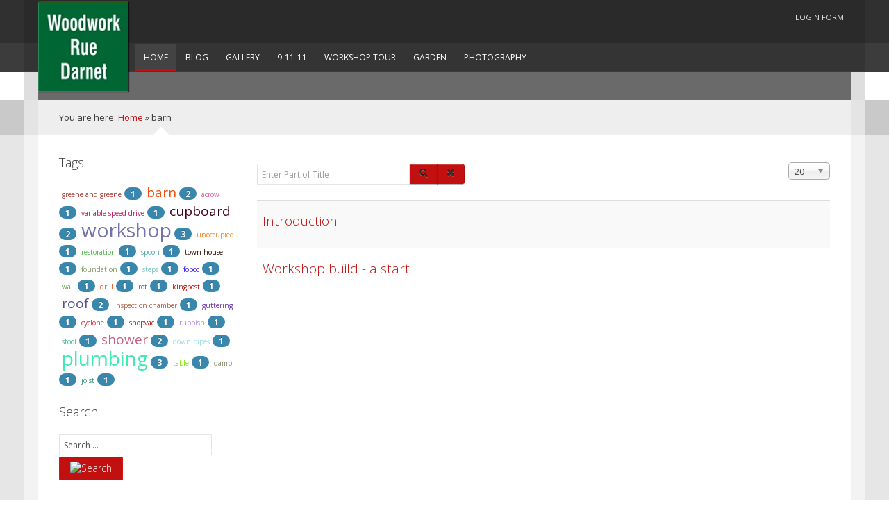

--- FILE ---
content_type: text/html; charset=utf-8
request_url: https://www.rue-darnet.fr/index.php/component/tags/tag/barn
body_size: 9149
content:
<!doctype html>
<!--[if lt IE 7]> <html class="no-js lt-ie9 lt-ie8 lt-ie7" lang="en"> <![endif]-->
<!--[if IE 7]>    <html class="no-js lt-ie9 lt-ie8" lang="en"> <![endif]-->
<!--[if IE 8]>    <html class="no-js lt-ie9" lang="en"> <![endif]-->
<!--[if gt IE 8]><!--> <html class="no-js" lang="en"><!--<![endif]-->
<head>
	<meta name="viewport" content="width=device-width, initial-scale=1.0">
<script src="/templates/venda/js/jquery-1.8.1.min.js"></script><script src="/templates/venda/js/jquery.noConflict.js"></script>	<base href="https://www.rue-darnet.fr/index.php/component/tags/tag/barn" />
	<meta http-equiv="content-type" content="text/html; charset=utf-8" />
	<meta http-equiv="cleartype" content="on" />
	<meta name="keywords" content=" " />
	<meta name="description" content=" " />
	<meta name="generator" content="Joomla! - Open Source Content Management" />
	<title>barn</title>
	<link href="/index.php/component/tags/tag/barn?format=feed&amp;type=rss" rel="alternate" type="application/rss+xml" title="RSS 2.0" />
	<link href="/index.php/component/tags/tag/barn?format=feed&amp;type=atom" rel="alternate" type="application/atom+xml" title="Atom 1.0" />
	<link href="/templates/venda/favicon.ico" rel="shortcut icon" type="image/vnd.microsoft.icon" />
	<link href="https://www.rue-darnet.fr/index.php/component/search/?id=14:barn&amp;format=opensearch" rel="search" title="Search Rue Darnet" type="application/opensearchdescription+xml" />
	<link href="/media/jui/css/chosen.css?95e1646e16a40d1590e6a3e98f76c9ea" rel="stylesheet" type="text/css" />
	<link href="/media/jui/css/bootstrap.min.css?95e1646e16a40d1590e6a3e98f76c9ea" rel="stylesheet" type="text/css" />
	<link href="/media/jui/css/bootstrap-responsive.min.css?95e1646e16a40d1590e6a3e98f76c9ea" rel="stylesheet" type="text/css" />
	<link href="/media/jui/css/bootstrap-extended.css?95e1646e16a40d1590e6a3e98f76c9ea" rel="stylesheet" type="text/css" />
	<style type="text/css">
#easytagcloud_99 a{margin-left:2px;margin-right:2px;padding:2px;-webkit-border-radius:0px;-moz-border-radius:0px;border-radius:0px;}#easytagcloud_99 a:link{text-decoration:none;font-weight:normal;}#easytagcloud_99 a:visited{text-decoration:none;font-weight:normal;}#easytagcloud_99 a:hover{text-decoration:none;}#easytagcloud_99 {line-height:24px;}
	</style>
	<script type="application/json" class="joomla-script-options new">{"csrf.token":"4f61244606adafad2239b23304e60c2f","system.paths":{"root":"","base":""},"system.keepalive":{"interval":3540000,"uri":"\/index.php\/component\/ajax\/?format=json"}}</script>
	<script src="/media/system/js/core.js?95e1646e16a40d1590e6a3e98f76c9ea" type="text/javascript"></script>
	<script src="/media/jui/js/jquery.min.js?95e1646e16a40d1590e6a3e98f76c9ea" type="text/javascript"></script>
	<script src="/media/jui/js/jquery-noconflict.js?95e1646e16a40d1590e6a3e98f76c9ea" type="text/javascript"></script>
	<script src="/media/jui/js/jquery-migrate.min.js?95e1646e16a40d1590e6a3e98f76c9ea" type="text/javascript"></script>
	<script src="/media/jui/js/chosen.jquery.min.js?95e1646e16a40d1590e6a3e98f76c9ea" type="text/javascript"></script>
	<script src="/media/system/js/mootools-core.js?95e1646e16a40d1590e6a3e98f76c9ea" type="text/javascript"></script>
	<script src="/media/system/js/mootools-more.js?95e1646e16a40d1590e6a3e98f76c9ea" type="text/javascript"></script>
	<script src="/media/jui/js/bootstrap.min.js?95e1646e16a40d1590e6a3e98f76c9ea" type="text/javascript"></script>
	<!--[if lt IE 9]><script src="/media/system/js/polyfill.event.js?95e1646e16a40d1590e6a3e98f76c9ea" type="text/javascript"></script><![endif]-->
	<script src="/media/system/js/keepalive.js?95e1646e16a40d1590e6a3e98f76c9ea" type="text/javascript"></script>
	<script type="text/javascript">

	jQuery(function ($) {
		initChosen();
		$("body").on("subform-row-add", initChosen);

		function initChosen(event, container)
		{
			container = container || document;
			$(container).find("select").chosen({"disable_search_threshold":10,"search_contains":true,"allow_single_deselect":true,"placeholder_text_multiple":"Type or select some options","placeholder_text_single":"Select an option","no_results_text":"No results match"});
		}
	});
	
		var resetFilter = function() {
		document.getElementById('filter-search').value = '';
	}

	</script>

<!--[if lt IE 9]>
<script src="http://html5shiv.googlecode.com/svn/trunk/html5.js"></script>
<script src="/templates/venda/js/selectivizr-min.js"></script>
<script src="/templates/venda/js/modernizr.js"></script>
<link rel="stylesheet" type="text/css" href="/templates/venda/css/ie.css" media="screen" />
<![endif]-->

	<link rel="stylesheet" type="text/css" href="/templates/venda/css/ie9-10.css" media="screen" />
	<link rel="stylesheet" type="text/css" href="/templates/venda/css/responsive.css" media="screen" />
    <link rel="stylesheet" type="text/css" href="/templates/venda/css/text.css" media="screen" />
    <link rel="stylesheet" type="text/css" href="/templates/venda/css/layout.css" media="screen" />
    <link rel="stylesheet" type="text/css" href="/templates/venda/css/nav.css" media="screen" />
    <link rel="stylesheet" type="text/css" href="/templates/venda/css/typography.css" media="screen" />
    <link rel="stylesheet" type="text/css" href="/templates/venda/css/template.css" media="screen" />
	<link rel="stylesheet" type="text/css" href="/templates/venda/css/responsive-template.css" media="screen" />
	<link rel="stylesheet" type="text/css" href="/templates/venda/css/print.css" media="print" />
	<script type="text/javascript" src="/templates/venda/js/bootstrap.min.js"> </script>
<script type="text/javascript">
  WebFontConfig = {
    google: { families: [ 'Open+Sans:300italic,400italic,700italic,800italic,900italic,400,300,700,800,900:latin' ] }
  };
  (function() {
    var wf = document.createElement('script');
    wf.src = ('https:' == document.location.protocol ? 'https' : 'http') +
      '://ajax.googleapis.com/ajax/libs/webfont/1/webfont.js';
    wf.type = 'text/javascript';
    wf.async = 'true';
    var s = document.getElementsByTagName('script')[0];
    s.parentNode.insertBefore(wf, s);
  })(); </script>
	<script src="/templates/venda/js/selectnav.min.js"></script>
<!--[if IE 6]> <link rel="stylesheet" type="text/css" href="/templates/venda/css/ie6.css" media="screen" /> <![endif]-->
<!--[if IE 7]> <link rel="stylesheet" type="text/css" href="/templates/venda/css/ie.css" media="screen" /> <![endif]-->
    	 
	<script type="text/javascript" src="/templates/venda/js/superfish.js"></script>
	<script type="text/javascript" src="/templates/venda/js/supersubs.js"></script>
	<script type="text/javascript">
    jQuery(document).ready(function(){ 
        jQuery("ul.menu-nav").supersubs({ 
			minWidth: 18,
            extraWidth:  1
        }).superfish({ 
            delay:500,
            animation:{opacity:'show',height:'show',width:'hide'},
            speed:'normal',
            autoArrows:true,
            dropShadows:false 
        });
    }); 
	</script>
			<script type="text/javascript">
	jQuery(document).ready(function() {
		jQuery('#menupanel').on('click', function() {
			jQuery('div.panel1').animate({
				'width': 'show'
			}, 300, function() {
				jQuery('div.menupanel').fadeIn(200);
			});
		});
		jQuery('span.closemenu').on('click', function() {
			jQuery('div.menupanel').fadeOut(200, function() {
				jQuery('div.panel1').animate({
					'width': 'hide'
				}, 300);
			});
		});
	});
	</script>
					
		
    <style type="text/css">
	body {font-size: 13px;padding-top:104px;}
	#top{height:42px; }
	#menu-handler, #top-nav-handler {padding-top:1px; }
	.sn-underline {margin-top:-60px; }
	#sn-position #h1{left:0px;top:-57px;color:#245720;font-size:30px;}
	#sn-position #h1 a {color:#245720;}
	#sn-position #h2 {left:29px;top:23px;color:#2a2a2a;font-size:10px;}
			
	#slideshow-header {
	background: url(/) no-repeat top center;
	background-size: 100% 100%;
	}
	
	
	@media (max-width: 979px) and (min-width: 768px) {
	#sn-position #h1{font-size:25.5px;}
	#sn-position #h2{font-size:8.5px;}
	}
	
	ul.columns-2 {width: 360px !important;}
	ul.columns-3 {width: 500px !important;}
	ul.columns-4 {width: 660px !important;}
	ul.columns-5 {width: 860px !important;}
		
 

body{background-color:#ffffff;color:#393939;}
dt.tabs.open, .category-view .spacer, .latest-view .spacer, .topten-view .spacer, .recent-view .spacer, .featured-view .spacer, .browse-view .spacer {background-color: #ffffff;}

.custom-color1{color:#c20f0f;}
.custom-color2{color:#767676;}
.custom-color3{color:#c20f0f;}
a,a:hover, .moduletable_menu ul.menu li ul li a:hover, .PricesalesPrice {color:#c20f0f;}
#search-position .search .inputbox, #search-position .search .button{color:#a7a7a7;}
.dk_label, .dk_toggle, .dk_toggle:hover{color: #a7a7a7;}
#social-links li a{background-color: rgba(0,0,0,.22);filter: progid:DXImageTransform.Microsoft.gradient( startColorstr='#80000000', endColorstr='#80000000',GradientType=1 );}

.pr-add, .pr-add-bottom,.featured-view .spacer h3, .latest-view .spacer h3, .topten-view .spacer h3, .recent-view .spacer h3, .related-products-view .spacer h3, .browse-view .product .spacer h2,.featured-view .spacer .product_s_desc, .latest-view .spacer .product_s_desc, .topten-view .spacer .product_s_desc, .recent-view .spacer .product_s_desc, .related-products-view .spacer .product_s_desc, .browse-view .product .spacer .product_s_desc {color: #414141;}
.category-view .row-fluid .category .spacer h2 a .cat-title {background: rgba(255,255,255,0.7);color: #414141;}
.category-view .row-fluid:hover .category:hover .spacer h2 a .cat-title {background: rgba(255,255,255,0.89);}
.pr-add a, .pr-add-bottom a,.featured-view .spacer h3 a, .latest-view .spacer h3 a, .topten-view .spacer h3 a, .recent-view .spacer h3 a, .related-products-view .spacer h3 a, .browse-view .product .spacer h2 a, .h-pr-title a{color: #414141 !important;}
.button, button, a.button, dt.tabs.closed:hover, dt.tabs.closed:hover h3 a, .closemenu, .vmproduct.productdetails .spacer:hover .pr-add, .vmproduct.productdetails .spacer:hover .pr-add-bottom, input.addtocart-button, .highlight-button, .vm-button-correct, .cartpanel span.closecart, .vm-pagination ul li a, #LoginForm .btn-group > .dropdown-menu, #LoginForm .btn-group > .dropdown-menu a, .popout-price, .popout-price .PricesalesPrice {color: #ffffff !important;background-color: #c20f0f !important;}

.button:hover, button:hover, a.button:hover, .closemenu:hover, input.addtocart-button:hover, .highlight-button:hover, .vm-button-correct:hover, .cartpanel span.closecart:hover, .vm-pagination ul li a:hover{color: #ffffff !important;background-color: #343434 !important;}
a#menupanel {background-color: #c20f0f;}
a#menupanel:hover{background-color: #555555 !important;}
.rm-line { background-color: #ffffff; }
.cart-button .popover-content{color:#afafaf;}
.cart-button .popover{background:#3c3c3c;border:1px solid #3c3c3c;}
.cart-button .popover.bottom .arrow{border-bottom-color:#3c3c3c;}
.cart-button .popover.bottom .arrow:after{border-bottom-color:#3c3c3c;}
#LoginForm .btn-group > .dropdown-menu a:hover{background: #343434 !important;}
#LoginForm .caret {border-top-color: #ffffff !important;}
#slideshow-handler, div.spacer, li.spacer, .category_description, .productdetails-view, fieldset.phrases, fieldset.word, fieldset.only, .search .form-limit, .cart-view, .item-page,.categories-list,.blog,.blog-featured,.category-list,.archive{background:#ffffff;color: #393939;}
.moduletable a, div.panel2 a, .category_description a, .productdetails-view a{color: #c20f0f;}
.camera_wrap .camera_pag .camera_pag_ul li {background-color: rgba(0,0,0,.80);filter: progid:DXImageTransform.Microsoft.gradient( startColorstr='#80000000', endColorstr='#80000000',GradientType=1 );}
.camera_prevThumbs div,.camera_nextThumbs div {background-color: #c20f0f !important;}
.camera_wrap .camera_pag .camera_pag_ul li.cameracurrent > span, .camera_wrap .camera_pag .camera_pag_ul li:hover > span,
.product-sl-handler ol li:hover span, .product-sl-handler ol li.current span{background-color: #c20f0f;}
.camera_thumbs_cont ul li > img {border: 1px solid #ffffff !important;}
.camera_caption {color: #ffffff; }
#menu .menu-nav li a, #menu .menu-nav ul a, #menu .menu-nav ul ul a, ul.menu-nav li a small, .panel1, .panel1 a {color: #ffffff;}

.dk_options a,.cartpanel a{color: #c20f0f;}

.menu-nav > li.active > a, .menu-nav > li.active > a:hover, .menu-nav > li > a:hover, .menu-nav > li.sfHover > a {
	color: #ffffff !important;
	border-bottom: 3px solid #c20f0f;
}	
.menu-nav > li.active > a, .menu-nav > li.active > a:hover, .menu-nav > li > a:hover, .menu-nav > li.sfHover > a {background-color: #434343 !important;}		
.sn-underline {-webkit-box-shadow: inset 0px 0px 23px -7px #205c20, 1px 1px 1px rgba(0, 0, 0, 0.6);-moz-box-shadow: inset 0px 0px 23px -7px #205c20, 1px 1px 1px rgba(0, 0, 0, 0.6);box-shadow: inset 0px 0px 23px -7px #205c20, 1px 1px 1px rgba(0, 0, 0, 0.6);background-image: url([data-uri]…0iMTQyLjk4NzMlIiBoZWlnaHQ9IjI3OS44MTE0JSIgZmlsbD0idXJsKCNnKSIgLz48L3N2Zz4=);background-image: -webkit-gradient(radial, 50% 0%, 0, 50% 0%, 162, color-stop(0%, #205c20), color-stop(66%, #205c20));background-image: -webkit-radial-gradient(center top, farthest-corner circle, #205c20 0%, #205c20 66%);background-image: -moz-radial-gradient(center top, farthest-corner circle, #205c20 0%, #205c20 66%);background-image: -ms-radial-gradient(center top, farthest-corner circle, #205c20 0%, #205c20 66%);background-image: -o-radial-gradient(center top, farthest-corner circle, #205c20 0%, #205c20 66%);background-image: radial-gradient(farthest-corner circle at center top, #205c20 0%, #205c20 66%);}
#menu .menu-nav ul a:hover, .menu-nav ul li.sfHover > a, .menu-nav ul li a:hover, .menupanel ul.selectnav li a:hover, .dk_options a:hover, .dk_option_current a, a#menupanel:hover 
{background-color: #c20f0f;color: #ffffff !important;}#menu .menu-nav ul a:hover, .menu-nav ul li.sfHover > a, .menu-nav ul li a:hover{background-color: #c2c097!important;}

div.panel2 {background: #393939 !important;color: #ffffff !important;}#menu .menu-nav li ul, #menu .menu-nav li ul li ul {background-image: -webkit-gradient( linear, left top, left bottom, color-stop(0, #205c20), color-stop(1, #205c20) );background-image: -o-linear-gradient(bottom, #205c20 0%, #205c20 100%);background-image: -moz-linear-gradient(bottom, #205c20 0%, #205c20 100%);background-image: -webkit-linear-gradient(bottom, #205c20 0%, #ffffff 100%);background-image: -ms-linear-gradient(bottom, #205c20 0%, #205c20 100%);background-image: linear-gradient(to bottom, #205c20 0%, #205c20 100%);}
#nav ol, #nav ol ol, .dk_options, .panel1 {background-color: #ffffff !important;border:1px solid #343434;}#nav ol, #nav ul, #nav ol ol, #nav ul ul, .dk_options, .panel1 {background-color: #343434 !important;}.menupanel ul.selectnav li a:hover, .dk_options a:hover, .dk_option_current a, a#menupanel:hover {background-color: #494949;color: #e6e6e6 !important;}.dk_options a, .cartpanel a {color: #e6e6e6 !important;}
thead th, table th, tbody th, tbody td{border-top: 1px solid #e6e6e6;}
ul.vmmanufacturer {border-top: 1px solid rgba(255,255,255,0.2);}
ul.vmmanufacturer li{border-right: 1px solid rgba(255,255,255,0.2);}
.product-price{color: #7d7d7d;}
.moduletable_menu ul.menu li a, .latestnews_menu li a, .VMmenu li div a{color: #7d7d7d;}
.VMmenu ul li div a:hover{color: #c20f0f !important;}
.moduletable_menu ul.menu li a:hover, ul.latestnews_menu li a:hover, .VMmenu li div a:hover{background-color:#c20f0f;color:#ffffff;}#quick-menu li a:hover, #v_register:hover, .open-register-form, .open-register-form:hover {color: #e6e6e6;}.product-description, #reviewform, .product-neighbours {background-color: #f3f3f3;}
.moduletable_style1{background-color: #c20f0f;color: #ffffff;}
.moduletable_style1 a{color: #ffffff !important;}
.moduletable_style1:hover{background-color: #555555;color: #ffffff;}.product-sl-handler ol li span {background-color: #e6e6e6;}.product-sl-handler ol li.prev, .product-sl-handler ol li.next {background-color: #ffffff !important;}.product-sl-handler ol li.prev:hover, .product-sl-handler ol li.next:hover {background-color: #c20f0f !important;}
.moduletable_style1:hover a {color: #ffffff !important;}
.moduletable_style2 img.pulsar {background-color: #c20f0f;}
#bot-modules {background-color: #e6e6e6;color: #d5d5d5;}
#bot-modules-2 > .container {border-bottom: 2px solid #e6e6e6;}
#bot-modules a {color: #c20f0f;}
#bot-modules-2 {background-color: #303030;color: #8d8d8d;}
#bot-modules-2 ul li {color: #ffffff;}
#bot-modules-2 a { color: #c20f0f;}
#footer{color: #8d8d8d;}
#footer a{color: #ffffff;}
#footer a:hover{color: #c20f0f;}
#top-nav-line {background-color: #303030;}
#quick-menu li a, #v_register {color: #cccccc;}
.cart-button {background-color: #c20f0f;color: #e6e6e6;}
#currency, #search-position .search {background-color: #343434;}#currency, #search-position .search {border: 1px solid #494949;}.total-items {color: #e6e6e6;}
#top-nav-line2, #top-nav-line1 {background-color: #2a2a2a;}
#top {
	background-color: #3c3c3c;
}
.cart-button, .button, button, a.button, dt.tabs.closed:hover, dt.tabs.closed:hover h3 a, .closemenu, .vmproduct.productdetails .spacer:hover .pr-add, .vmproduct.productdetails .spacer:hover .pr-add-bottom, input.addtocart-button, .highlight-button, .vm-button-correct, .cartpanel span.closecart, .vm-pagination ul li a, #LoginForm .btn-group > .dropdown-menu, #LoginForm .btn-group > .dropdown-menu a {border: 1px solid #d41616 ;}
.cart-button:hover, .button:hover, button:hover, a.button:hover, .closemenu:hover, input.addtocart-button:hover, .highlight-button:hover, .vm-button-correct:hover .cartpanel span.closecart:hover, .vm-pagination ul li a:hover {border: 1px solid #494949 ;}.prod-box {color: #c20f0f;} .spacer:hover .prod-box {color: #343434;}
.cart-button:hover, #search-position .search .button:hover {background-color: #343434;}
.camera_prev > span, .camera_next > span, .camera_commands > .camera_play,.camera_commands > .camera_stop {
	background-color: rgba(0,0,0,.80);filter: progid:DXImageTransform.Microsoft.gradient( startColorstr='#80000000', endColorstr='#80000000',GradientType=1 );
}
.camera_prev > span:hover, .camera_next > span:hover, .camera_commands > .camera_play:hover, .camera_commands > .camera_stop:hover {
	background-color: rgba(0,0,0,.99);filter: progid:DXImageTransform.Microsoft.gradient( startColorstr='#80000000', endColorstr='#80000000',GradientType=1 );
}
#bottom-long {
	background-color: #e6e6e6;
	color: #333333;
}
#top2 {background-color: #343434 !important;}
ul.menu-nav li a small {color: #870000 !important;}
#slideshow-header1 {background-color: rgba(0,0,0,.13);filter: progid:DXImageTransform.Microsoft.gradient( startColorstr='#80000000', endColorstr='#80000000',GradientType=1 );}
#slideshow-header2 {background-color: rgba(0,0,0,.52);filter: progid:DXImageTransform.Microsoft.gradient( startColorstr='#80000000', endColorstr='#80000000',GradientType=1 );}
#header-left a, #header-left h3, #bot-modules-2 h3 {color: #ffffff !important;}
#header-left a:hover {background-color: rgba(0,0,0,0.25);}
#nav-line, #main-module-handler-a {background-color: #c9c9c9 !important;}
#nav-line1, #main-module-handler-a1 {background-color: #e4e4e4 !important;}
#nav-line2, #main-module-handler-a2 {background-color: #eeeeee !important;}
#main-module-handler, #main-handler {background-color: #e6e6e6;}
#main-module-handler1, #bootmod1, #bot-modules1, #content-handler1 {background-color: #f3f3f3 !important;}
#main-module-handler2, #bootmod, #bot-modules2, #content-handler {background-color: #ffffff !important;}
#bot-modules-21 {background-color: #2a2a2a !important;}
#bot-modules-22 {background-color: #252525 !important;}
#footer {background-color: #3c3c3c !important;}
#footer1 {background-color: #343434 !important;}
#footer2 {background-color: #2d2d2d !important;}

#social-links li #twitter:hover {background-color: #00c6ff !important;}
#social-links li #gplus:hover {background-color: #e71818 !important;}
#social-links li #facebook:hover {background-color: #1362bb !important;}
#social-links li #rss:hover {background-color: #e76f18 !important;}
#social-links li #linkedin:hover {background-color: #004dad !important;}
#social-links li #myspace:hover {background-color: #215fad !important;}
#social-links li #vimeo:hover {background-color: #00bcc3 !important;}
#social-links li #stumbleupon:hover {background-color: #90a830 !important;}
#social-links li #digg:hover {background-color: #6f869f !important;}
#social-links li #blogger:hover {background-color: #dd5d00 !important;}


</style>
</head>
<body>

<div class="navbar-fixed-top">
<header id="top-handler">
		
	<div id="top-nav-line">
		<div id="top-nav-line2" class="container1">
		<div id="top-nav-line1" class="container">
						<div id="top-quick-nav">
						<ul id="log-panel">
						<li><a data-toggle="modal" href="#LoginForm" class="open-register-form">Login Form</a></li>
						</ul>
						</div>
		</div>
	</div>
	</div>
	<div id="top">
	<div id="top2" class="container1">
		<div id="top1" class="container">
			<div class="row-fluid">
				<div id="site-name-handler" class="span2">
					<div id="sn-position">
																		<div id="h1"> <img alt="" src="/images/headers/title.jpg" /></div>
																								<div id="h2">  </div>
												<div class="sn-underline"></div>
					</div>
				</div>
								<div id="menu-handler" class="span8">
					<nav id="menu">
						
<ul class="menu-nav" id="nav">
<li class="item-101 current active"><a href="/index.php" ><span class="link-no-image">Home</span></a></li><li class="item-110"><a href="/index.php/commercants" ><span class="link-no-image">blog</span></a></li><li class="item-113"><a href="/index.php/events" ><span class="link-no-image">gallery</span></a></li><li class="item-132"><a href="/index.php/9-11-11" ><span class="link-no-image">9-11-11</span></a></li><li class="item-133"><a href="/index.php/workshop-tour" ><span class="link-no-image">workshop tour</span></a></li><li class="item-134"><a href="/index.php/garden" ><span class="link-no-image">garden</span></a></li><li class="item-188"><a href="/index.php/photography" ><span class="link-no-image">photography</span></a></li></ul>

<script>selectnav('nav', {
  nested: true,
  indent: '-'
}); </script>					</nav>
				</div>
								<div id="top-nav-handler" class="span2">
								<div class="clear-sep"></div>
				</div>
			</div>
		</div>
		</div>
	</div>
	<div class="clear"> </div>
</header>
</div>
<div id="LoginForm" class="b-modal hide fade" tabindex="-1" role="dialog" aria-labelledby="myModalLabel" aria-hidden="true" style="display: none;">
	<div class="modal-header"><span id="myModalLabel">Login Form</span></div>
	<div class="modal-body"><form action="/index.php/component/tags/" method="post" id="login-form" class="form-horizontal" >
		<fieldset class="userdata">
	
  <div class="control-group">
    <label class="control-label" for="modlgn-username">Username</label>
    <div class="controls">
      <input type="text" id="modlgn-username" name="username" placeholder="Username">
    </div>
  </div>
  <div class="control-group">
    <label class="control-label" for="modlgn-passwd">Password</label>
    <div class="controls">
      <input type="password" id="modlgn-passwd" placeholder="Password" name="password">
    </div>
  </div>
  
	<div class="control-group">
		<div class="control-label">
		
			<div class="btn-group">
			  <button class="button" type="submit" name="Submit">Log in</button>
			  <button class="button dropdown-toggle" data-toggle="dropdown">
				<span class="caret"></span>
			  </button>
				<ul class="dropdown-menu">
					<li>
						<a href="/index.php/component/users/?view=reset&amp;Itemid=101">
						Forgot your password?</a>
					</li>
					<li>
						<a href="/index.php/component/users/?view=remind&amp;Itemid=101">
						Forgot your username?</a>
					</li>
									</ul>
			</div>
			
			
		</div>


						<div class="controls">
			<label class="inline" for="modlgn-remember">
			
			<input type="checkbox" name="remember" class="checkbox" value="yes" id="modlgn-remember"> Remember Me			
			</label>
		</div>
	</div>


		
	</fieldset>
	<input type="hidden" name="option" value="com_users" />
	<input type="hidden" name="task" value="user.login" />
	<input type="hidden" name="return" value="aHR0cHM6Ly93d3cucnVlLWRhcm5ldC5mci9pbmRleC5waHAvY29tcG9uZW50L3RhZ3MvdGFnL2Jhcm4=" />
	<input type="hidden" name="4f61244606adafad2239b23304e60c2f" value="1" />	</fieldset>
	

	

	</form>
</div>
	<div class="modal-footer"><a class="button" data-dismiss="modal">Close</a></div>
</div>

		<div class="row-fluid" id="slideshow-header">
		<div class="container1" id="slideshow-header1">
		<div class="container" id="slideshow-header2">

		
				
						
					
		
		</div>	
		</div>
		</div>
						<div id="nav-line">
			<div id="nav-line1" class="container1">
			<div id="nav-line2" class="container">
				<div class="row-fluid">
					<div class="span12"><div id="brcr">
<div class="breadcrumbs">
<span class="showHere">You are here: </span><a href="/index.php" class="pathway">Home</a> &raquo; <span>barn</span></div>
</div></div>
				</div>
			</div>
			</div>
			</div>
				<div id="main-module-handler">
		<div id="main-module-handler1" class="container1">
		<div id="main-module-handler2" class="container">
		<div id="main-module-handler3">
					</div>
		</div>
		</div>
		</div>
		<div id="main-module-handler-a">
		<div id="main-module-handler-a1" class="container1">
		<div id="main-module-handler-a2" class="container">
		<div id="main-module-handler-a3">		
				</div>
		</div>
		</div>
		</div>
<div id="main-handler">
<div id="content-handler1" class="container1">
	<div id="content-handler" class="container">
		<div id="content-handler3">
						
		<div id="tmp-container">
						<div id="main-content-handler">
				<div class="row-fluid">
										<div class="span3">
						
						
								<div class="moduletable">
									<h3>Tags</h3>
								<div class="module-content">	
    
    
<div id="easytagcloud_99" style="text-align:left;" >
<a href='/index.php/component/tags/tag/greene-and-greene' style='font-size:10px;color:#b2362b'target='_self' title='1 Tagged Item'>greene and greene</a><span class='tag-count badge badge-info'>1</span> <a href='/index.php/component/tags/tag/barn' style='font-size:19px;color:#ef4c0d'target='_self' title='2 Tagged Items'>barn</a><span class='tag-count badge badge-info'>2</span> <a href='/index.php/component/tags/tag/acrow' style='font-size:10px;color:#e35a93'target='_self' title='1 Tagged Item'>acrow</a><span class='tag-count badge badge-info'>1</span> <a href='/index.php/component/tags/tag/variable-speed-drive' style='font-size:10px;color:#b8135c'target='_self' title='1 Tagged Item'>variable speed drive</a><span class='tag-count badge badge-info'>1</span> <a href='/index.php/component/tags/tag/cupboard' style='font-size:19px;color:#43001a'target='_self' title='2 Tagged Items'>cupboard</a><span class='tag-count badge badge-info'>2</span> <a href='/index.php/component/tags/tag/workshop' style='font-size:28px;color:#7273a9'target='_self' title='3 Tagged Items'>workshop</a><span class='tag-count badge badge-info'>3</span> <a href='/index.php/component/tags/tag/unoccupied' style='font-size:10px;color:#f38422'target='_self' title='1 Tagged Item'>unoccupied</a><span class='tag-count badge badge-info'>1</span> <a href='/index.php/component/tags/tag/restoration' style='font-size:10px;color:#4fb249'target='_self' title='1 Tagged Item'>restoration</a><span class='tag-count badge badge-info'>1</span> <a href='/index.php/component/tags/tag/spoon' style='font-size:10px;color:#53a4a2'target='_self' title='1 Tagged Item'>spoon</a><span class='tag-count badge badge-info'>1</span> <a href='/index.php/component/tags/tag/town-house' style='font-size:10px;color:#2e0808'target='_self' title='1 Tagged Item'>town house</a><span class='tag-count badge badge-info'>1</span> <a href='/index.php/component/tags/tag/foundation' style='font-size:10px;color:#879866'target='_self' title='1 Tagged Item'>foundation</a><span class='tag-count badge badge-info'>1</span> <a href='/index.php/component/tags/tag/steps' style='font-size:10px;color:#79cbc3'target='_self' title='1 Tagged Item'>steps</a><span class='tag-count badge badge-info'>1</span> <a href='/index.php/component/tags/tag/fobco' style='font-size:10px;color:#3511fb'target='_self' title='1 Tagged Item'>fobco</a><span class='tag-count badge badge-info'>1</span> <a href='/index.php/component/tags/tag/wall' style='font-size:10px;color:#56a24f'target='_self' title='1 Tagged Item'>wall</a><span class='tag-count badge badge-info'>1</span> <a href='/index.php/component/tags/tag/drill' style='font-size:10px;color:#e44f19'target='_self' title='1 Tagged Item'>drill</a><span class='tag-count badge badge-info'>1</span> <a href='/index.php/component/tags/tag/rot' style='font-size:10px;color:#e93703'target='_self' title='1 Tagged Item'>rot</a><span class='tag-count badge badge-info'>1</span> <a href='/index.php/component/tags/tag/kingpost' style='font-size:10px;color:#642b0'target='_self' title='1 Tagged Item'>kingpost</a><span class='tag-count badge badge-info'>1</span> <a href='/index.php/component/tags/tag/roof' style='font-size:19px;color:#535391'target='_self' title='2 Tagged Items'>roof</a><span class='tag-count badge badge-info'>2</span> <a href='/index.php/component/tags/tag/inspection-chamber' style='font-size:10px;color:#ac6249'target='_self' title='1 Tagged Item'>inspection chamber</a><span class='tag-count badge badge-info'>1</span> <a href='/index.php/component/tags/tag/guttering' style='font-size:10px;color:#6939af'target='_self' title='1 Tagged Item'>guttering</a><span class='tag-count badge badge-info'>1</span> <a href='/index.php/component/tags/tag/cyclone' style='font-size:10px;color:#e6253b'target='_self' title='1 Tagged Item'>cyclone</a><span class='tag-count badge badge-info'>1</span> <a href='/index.php/component/tags/tag/shopvac' style='font-size:10px;color:#82848'target='_self' title='1 Tagged Item'>shopvac</a><span class='tag-count badge badge-info'>1</span> <a href='/index.php/component/tags/tag/rubbish' style='font-size:10px;color:#aa88f3'target='_self' title='1 Tagged Item'>rubbish</a><span class='tag-count badge badge-info'>1</span> <a href='/index.php/component/tags/tag/stool' style='font-size:10px;color:#42bd9f'target='_self' title='1 Tagged Item'>stool</a><span class='tag-count badge badge-info'>1</span> <a href='/index.php/component/tags/tag/shower' style='font-size:19px;color:#cb5d7e'target='_self' title='2 Tagged Items'>shower</a><span class='tag-count badge badge-info'>2</span> <a href='/index.php/component/tags/tag/down-pipes' style='font-size:10px;color:#98dee3'target='_self' title='1 Tagged Item'>down pipes</a><span class='tag-count badge badge-info'>1</span> <a href='/index.php/component/tags/tag/plumbing' style='font-size:28px;color:#40ebb1'target='_self' title='3 Tagged Items'>plumbing</a><span class='tag-count badge badge-info'>3</span> <a href='/index.php/component/tags/tag/table' style='font-size:10px;color:#7ee210'target='_self' title='1 Tagged Item'>table</a><span class='tag-count badge badge-info'>1</span> <a href='/index.php/component/tags/tag/damp' style='font-size:10px;color:#858e6b'target='_self' title='1 Tagged Item'>damp</a><span class='tag-count badge badge-info'>1</span> <a href='/index.php/component/tags/tag/joist' style='font-size:10px;color:#309576'target='_self' title='1 Tagged Item'>joist</a><span class='tag-count badge badge-info'>1</span> </div></div>
		</div>
			<div class="moduletable">
									<h3>Search</h3>
								<div class="module-content"><form action="/index.php/component/tags/" method="post">
	<div class="search">
		<input name="searchword" id="mod-search-searchword" maxlength="200"  class="inputbox" type="text" size="20" value="Search ..."  onblur="if (this.value=='') this.value='Search ...';" onfocus="if (this.value=='Search ...') this.value='';" /><input type="image" value="Search" class="button" src="/" onclick="this.form.searchword.focus();"/>	<input type="hidden" name="task" value="search" />
	<input type="hidden" name="option" value="com_search" />
	<input type="hidden" name="Itemid" value="" />
	</div>
</form>
</div>
		</div>
	
						
						
					</div>
										<div class="span9">
						
																		<div class="tmp-content-area">
						<div class="tag-category">
												<form action="https://www.rue-darnet.fr/index.php/component/tags/tag/barn" method="post" name="adminForm" id="adminForm" class="form-inline">
			<fieldset class="filters btn-toolbar">
							<div class="btn-group">
					<label class="filter-search-lbl element-invisible" for="filter-search">
						Enter Part of Title&#160;					</label>
					<input type="text" name="filter-search" id="filter-search" value="" class="inputbox" onchange="document.adminForm.submit();" title="Enter all or part of the title to search for." placeholder="Enter Part of Title" />
					<button type="button" name="filter-search-button" title="Search" onclick="document.adminForm.submit();" class="btn">
						<span class="icon-search"></span>
					</button>
					<button type="reset" name="filter-clear-button" title="Clear" class="btn" onclick="resetFilter(); document.adminForm.submit();">
						<span class="icon-remove"></span>
					</button>
				</div>
										<div class="btn-group pull-right">
					<label for="limit" class="element-invisible">
						Display #					</label>
					<select id="limit" name="limit" class="inputbox input-mini" size="1" onchange="this.form.submit()">
	<option value="5">5</option>
	<option value="10">10</option>
	<option value="15">15</option>
	<option value="20" selected="selected">20</option>
	<option value="25">25</option>
	<option value="30">30</option>
	<option value="50">50</option>
	<option value="100">100</option>
	<option value="0">All</option>
</select>
				</div>
						<input type="hidden" name="filter_order" value="" />
			<input type="hidden" name="filter_order_Dir" value="" />
			<input type="hidden" name="limitstart" value="" />
			<input type="hidden" name="task" value="" />
			<div class="clearfix"></div>
		</fieldset>
				<ul class="category list-striped">
												<li class="cat-list-row0 clearfix">
													<h3>
						<a href="/index.php">
							Introduction						</a>
					</h3>
																												</li>
												<li class="cat-list-row1 clearfix">
													<h3>
						<a href="/index.php/2013-july-making-a-start">
							Workshop build - a start						</a>
					</h3>
																												</li>
					</ul>
	</form>
	</div>

						</div>
											</div>
									</div>
			</div>
		</div>
	</div>
</div>
</div>	
</div>	

<section id="bottom-bg">

		
	</section>






</body>
</html>

--- FILE ---
content_type: text/css
request_url: https://www.rue-darnet.fr/templates/venda/css/layout.css
body_size: 14345
content:
body {
}

#main-handler {
	padding: 0px;
}

.main-bg {
	margin-bottom: 20px;
}

.clear-sep {
	clear: both;
}
a:focus {
	border: 0;
	outline: 0;
}
#slideshow-handler-bg {
	margin-bottom: 0px;
}
#header-left h3 {
font-size: 14px;
font-weight: bold;
text-transform: uppercase;
margin: 0px 0px 0px 0px !important;
padding: 0px 0px 10px 0px !important;
background-image: url(../images/border.png);
background-repeat: repeat-x;
background-position: bottom;
}
.moduletable_menu ul.menu li, .VMmenu li {
background-image: url(../images/border.png);
background-repeat: repeat-x;
background-position: bottom;
}

.navbar-fixed-top {
	position: fixed;
}

/* anchors
----------------------------------------------- */
a {
	text-decoration: none;
}
a:hover {
	text-decoration: underline;
}

#top-modules {
	padding: 8px 0px 10px 0px;
}

#nav-line #brcr {
	padding: 15px 0px;
	margin-bottom: 0px;
	margin-left: 30px;
}

#main-content-handler {
	padding: 20px 0px 20px 0px;
}

.tmp-content-area {
	padding-top: 0px;
}

#tab-modules {
	padding: 20px 0px 0px 0px;
}

#tmp-container {
	margin: 0 0px;
}

/* headings
----------------------------------------------- */
h1, h2, h3, h4, h5, h6 {
	line-height:1.2em;
}
h1 a, h2 a, h3 a, h4 a, h5 a, h6 a {
	display: block;
	height: 100%;
	font-size: 100%;
	text-decoration: none !important;
}

#top-com-handler {
	margin: 15px 10%;
}

#top-com-handler #system-message-container {
	padding: 0px 25px;
}

#top-com-handler .close {
	width: 20px;
	height: 20px;
	top: -10px;
	right: -14px;
	opacity: 1;
}

#top-com-handler .alert {
	background: #ffffff;
	border: 1px solid rgba(0,0,0,0.2);
	color: #333333;
}

#top-background {
	width: 100%;
	height: 400px;
	position: absolute;
	z-index: 0;
	top: 0px;
	left: 0px;
}

#top-handler {
	padding:0px;
}

#top {
	margin: 0px auto;
	position: relative;
	z-index: 9;
}
#top-nav-line {
height: 62px;
}

.inner {
	padding: 0px 40px;
}

#top-nav-handler {
	padding-top: 0px;
}

#sn-position {
	position: relative;
}
#sn-position #h1 {
	position: absolute;
	letter-spacing: -1px;
	z-index: 1029;
	margin:0px;
	padding: 0px;
	font-weight:300;
}
#sn-position #h1 span {
	font-weight: 700;
}
#sn-position #h2 {
	position: absolute;
	z-index: 1029;
	margin:0px;
	padding: 0px;
	font-weight:800;
	letter-spacing: 0px;
}
#sn-position #h1 a, #sn-position #h1 a:hover {
	text-decoration: none;
}

.sn-underline {
height: 130px;
box-shadow: 0px 6px 6px rgba(0,0,0,.34);
position: absolute;
width: 100%;
}
.sn-underline {
max-width: 130px;
}
#LoginForm .modal-body .userdata {
	padding: 0px;
	margin: 0px;
	border: 0px;
}

#LoginForm .modal-body {
	max-height: 350px;
	min-height: 210px;
}

#LoginForm .caret {
	margin-top: 8px;
}

#LoginForm .btn-group > .dropdown-menu {
	font: 400 12px 'Ubuntu', Arial, Helvetica, sans-serif;
	text-align: left;
	border: 0;
	-webkit-border-radius: 0;
	-moz-border-radius: 0;
	border-radius: 0;
	-webkit-box-shadow: none;
	-moz-box-shadow: none;
	box-shadow: none;
}

#LoginForm .btn-group > .button {
	border-radius: 0px;
	-webkit-border-radius: 0px;
	-moz-border-radius: 0px;
}

#LoginForm .btn-group > .button.dropdown-toggle {
	border-radius: 0px;
	-webkit-border-radius: 0px;
	-moz-border-radius: 0px;
}

#LoginForm .modal-header #myModalLabel {
	font: 300 30px 'Open Sans', Arial, Helvetica, sans-serif;
	letter-spacing: -2px;
}

#LoginForm .btn-group > .dropdown-menu a {
	-moz-transition-duration: 0.4s;
	-webkit-transition-duration: 0.4s;
	-o-transition-duration: 0.4s;
	-ms-transition-duration: 0.4s;
	transition-duration: 0.4s;
	-webkit-transition-property: background-color;
	-ms-transition-property: background-color;
	-o-transition-property: background-color;
	-moz-transition-property: background-color;
	transition-property: background-color;
}

#LoginForm .button.dropdown-toggle {
	padding: 6px 5px;
	-moz-border-radius: 0px;
	-webkit-border-radius: 0px;
	border-radius: 0px;
}

#LoginForm .modal-body .userdata label { display: inline; }

#LoginForm .modal-body ul {
	padding: 0px;
	margin: 0px;
}

#LoginForm .modal-body ul li {
	padding: 0px;
	margin: 0px;
	background: none;
}

.b-modal,select, textarea, input[type="text"], input[type="password"], input[type="datetime"], input[type="datetime-local"], input[type="date"], input[type="month"], input[type="time"], input[type="week"], input[type="number"], input[type="email"], input[type="url"], input[type="search"], input[type="tel"], input[type="color"], .uneditable-input {
	-webkit-border-radius: 0px;
	-moz-border-radius: 0px;
	border-radius: 0px;
}

#log-panel {
	float: right;
}

#top-quick-nav {
	float: right;
}

#log-panel {
	margin: 0 !important;
	list-style: none;
}

#log-panel li {
	margin: 0 !important;
	padding: 0px !important;
	background-position: left bottom;
	padding-left: 1px;
	list-style: none;
	float:left;
}

#log-panel li:first-child {
	background-image: none;
}

#log-panel li a { padding:15px 10px 7px 10px;display:block;font-size:11px;text-transform: uppercase;}
#log-panel li a:hover { text-decoration: none; }

.modal-backdrop, .modal-backdrop.fade.in {
	opacity:0.9;
}
.modal-backdrop, #fancybox-overlay{background:#ffffff !important;}
.fancybox-bg {opacity:0.3}
#fancybox-overlay{opacity:0.9 !important;}

.b-modal{
-webkit-box-shadow: 0 3px 24px rgba(0, 0, 0, 0.2);
-moz-box-shadow: 0 3px 24px rgba(0, 0, 0, 0.2);
box-shadow: 0 3px 24px rgba(0, 0, 0, 0.2);
border:0;
}

#content-handler {
	z-index: 1;
	position: relative;
}

#cart {
	float: right;
	font-weight: 300;
	text-transform: uppercase;
}

#currency {
padding: 5px 7px 3px 0px;
float: right;
margin-top: 9px;
margin-left: 45px;
}


#cart-position #vmCartModule {
	position: relative;
	float: right;
	margin-right: 0px;
}

.cart-button{
background-image: url(../images/cart-icon1.png);
background-repeat: no-repeat;
background-position: 45% 50%;
display: block;
width: 28px;
height: 28px;
float: right;
overflow: hidden;
margin-top: 9px;
margin-left: 5px;
}

.cart-button .popover.bottom .arrow{left:109px;top: -7px;}
.cart-button .popover.bottom .arrow:after{border-width: 0 8px 8px;top: -1px;left: -8px;}

.cart-button .popover{opacity:0;top:70%;left:-90px;width:121px;}
.cart-button:hover .popover{opacity:1;top:100%;display:block;
-webkit-border-radius: 0px;
-moz-border-radius: 0px;
border-radius: 0px;
}
.cart-button .popover-content{text-align:center;text-transform:uppercase;}

#cartpanel {text-indent:-9999px;font-size:0px;float:right;}

.show-both { float:left;padding:0px 5px 0px 10px;margin-top: 10px;}
.show-cart { float:right;margin-left:0px;}

#vmCartModule div.panel2 {
	padding-bottom: 10px;
	display:none;
	position: absolute;
	top: 50px;
	width:300px;
	right: 0px;
	height: 313px;
	z-index: 300000;
	margin: 0;
	-webkit-box-shadow: 0px 1px 4px rgba(0, 0, 0, 0.59);
	-moz-box-shadow: 0px 1px 4px rgba(0, 0, 0, 0.59);
	box-shadow: 0px 1px 4px rgba(0, 0, 0, 0.59);
	font-weight: bold;
	font-size: 11px;
}

#cart .vmCartModule .total, #cart .vmCartModule .total_products {
	float: left;
	padding: 10px 4px;
}

#cart .vmCartModule .show_cart {
	float: right;
}

#cart .show_cart a#cartpanel, #cart .show_cart a {
	float: right;
	margin-right: -1px;
	padding: 10px 15px;
	font-weight: 600;
	text-decoration: none;
	-moz-transition-duration: 0.4s;
	-webkit-transition-duration: 0.4s;
	-o-transition-duration: 0.4s;
	-ms-transition-duration: 0.4s;
	transition-duration: 0.4s;
	-webkit-transition-property: background-color, color;
	-ms-transition-property: background-color, color;
	-o-transition-property: background-color, color;
	-moz-transition-property: background-color, color;
	transition-property: background-color, color;
}

#cart a#cartpanel:hover {
	text-decoration: none;
}

.cartpanel .show-cart-link {
	clear: both;
	padding: 28px 0px 20px 20px;
	display: block;
	font-weight: bold;
}

.cartpanel {
	text-transform: none;
}

.cartpanel .show-cart-link a {
	float: none !important;
}

.cartpanel .vm_cart_products, .cartpanel .total {
	padding: 0px 20px 20px 20px;
}

.cartpanel span.closecart, .cartpanel span.closecart:hover, .closemenu, .closemenu:hover {
	opacity: 1.0;
	font: 300 42px/30px Arial, Helvetica, sans-serif;
	width: 30px;
	height: 30px;
	text-align: center;
	-moz-transition-duration: 0.2s;
	-webkit-transition-duration: 0.2s;
	-o-transition-duration: 0.2s;
	-ms-transition-duration: 0.2s;
	transition-duration: 0.2s;
	-webkit-transition-property: background-color;
	-ms-transition-property: background-color;
	-o-transition-property: background-color;
	-moz-transition-property: background-color;
	transition-property: background-color;
	border-radius: 100%;
	-webkit-border-radius: 100%;
	-moz-border-radius: 100%;
    position:absolute;
    right:10px;
    top:10px;
    cursor:pointer;
}

.cartpanel span.closecart, .cartpanel span.closecart:hover {
    right:20px;
    top:22px;
}

#currency .currency-label {
	float: left;
}

#currency form {
	padding: 0px;
	margin: 0px;
}

#currency input.button {
width: 18px;
height: 18px;
text-indent: -99999px;
float: right;
padding: 0px;
margin: 0px;
background-image: url('../images/change-currency.png');
background-repeat: no-repeat;
background-position: 50% 50%;
border-radius: 0%;
-moz-border-radius: 0%;
-webkit-border-radius: 0%;
border: none !important;
}

.row-fluid .ex-span2 {
	width: 17.79%;
}

.row-fluid .ex-span1_5 {
	width: 14.46%;
}

/* Breadcrumbs
----------------------------------------------- */

#breadcrumb-handler {
	padding: 3px 0px 2px 0px;
	margin-left: 0px;
}
/* page heading
----------------------------------------------- */
h2#page-heading {
	font-weight:normal;
	padding:.5em;
	margin:0 0 10px 0;
	border-bottom:1px solid #ccc;
}
/* table
----------------------------------------------- */
table {
	width:100%;
	margin-bottom:10px;
}
col.colC {
	width:8em;
}
td {
	padding: 8px 10px;
	text-align:left;
}
thead th, table th {
	padding: 8px 10px;
	text-align:left;
	font-weight: bold;
	font-size: 100%;
}
tbody th, tbody td {
}
tfoot th, tfoot td {
	border-top:2px solid #ededed;
}
/* forms
----------------------------------------------- */
fieldset {
	padding:10px 0px;
	position:relative;
	margin:10px 0px 10px 0px;
	
}
legend {
	font-weight: bold;
	font-size: 12px;
	line-height: 30px;
	padding: 4px 0px;
	vertical-align: middle;
}
fieldset.login p {
	margin-bottom:1em;
	margin-top:0pt;
}
fieldset p label {
	width:98%;
}
fieldset p input {
	width:98%;
}
fieldset p select {
	width:99%;
}
fieldset.login p label {
	float:left;
	line-height:2em;
	margin-right:3%;
	text-align:right;
	width:32%;
}
fieldset.login p input {
	width:60%;
}
fieldset.login input.button {
	margin-left:35%;
}
form p.notice {
	font-weight:bold;
}
input.search.text {
	width:66%;
}
input.search.button {
	width:28%;
	margin-left:2%;
}


/* Modules Layout
----------------------------------------------- */

#footer {
	padding: 0px 0px 0px 0px;
	margin: 0px auto;
}
#footer ul li a {
	text-decoration: none;
}
#footer ul li a:hover {
	text-decoration: underline;
}

#footer #footer-line {
	padding: 0px 0px;
}
#footer #footer-line .moduletable_empty {
	background: none;
}
#foo-left-right {
	clear: both;
}
#footer-left {
	float: left;
	width: 50%;
}
#footer-right {
	float: right;
	width: 50%;
}


#bot-modules, #bot-modules-2 {
	position: relative;
	padding: 0px 0px;
}

#bot-modules h3, #bot-modules-2 h3 {
	font-size: 140%;
}

#bot-modules-2 ul li,#bot-modules-2 ul {
	padding: 3px 0px;
	margin: 0px;
	background-image: none;
	list-style: none;
}

#bot-modules-2 ul li a {
	margin-left: 0px;
}

#bot-modules-2 ul li:before {
}

#lbOverlay {
	z-index: 99999999999 !important;
}
#lbCenter, #lbBottomContainer {
	z-index: 999999999999 !important;
}

#foo-left-right {
	clear: both;
	padding: 0px;
}
.no-foo-lr-line {
	border-top: 0px !important;
}
.moduletable_style2 {
	border: none;
}
.moduletable_style2 h3 {
	font-size: 145%;
}

#vertical_slide {
	z-index: 999999;
	opacity: 0.96;
}

img {
	max-width: 100%;
}

#slideshow-handler {
	position: relative;
	margin: 0px auto 0px auto;
}

#search-position {float:right;margin-top: 4px;}
#search-position .button {
	-moz-transition-duration: 0.4s;
	-webkit-transition-duration: 0.4s;
	-o-transition-duration: 0.4s;
	-ms-transition-duration: 0.4s;
	transition-duration: 0.4s;
}

#search-position .button {
	padding: 0;
	background-image: url(../images/search-icon.png);
	background-repeat: no-repeat;
	background-position: 50% -48px;
	margin: 0 !important;
	width: 30px;
	height: 30px;
	text-indent: -9999px;
	-webkit-border-radius: 0px;
	-moz-border-radius: 0px;
	border-radius: 0px;
	float: right;
}

#search-position .button:hover {
	background-position: 50% -48px;
}


#search-position form {
	margin-bottom: 0px;
	float: right;
}

#search-position .search, #search-position .finder {
	vertical-align: top;
	text-align: right;
	clear: both;
	height: 30px;
}

#search-position .inputbox {
	margin-top: 2px;
	padding: 3px 6px;
	margin-right: 2px;
	font-size: 11px;
	min-height: none !important;
	-moz-box-shadow: none;
	-webkit-box-shadow: none;
	box-shadow: none;
	width: auto;
	border: 0px;
	background: none;
	float: left;
	height: 20px !important;
	vertical-align: middle;
	font-style: italic;
} 

#search-position .search {
	padding: 0px;
}

#searchForm label { display: inline-block;}

#top-nav-line2 {
height: 62px;
}
#slideshow-header2 {
min-height: 40px;
}
.breadcrumbs span:last-child {
padding: 16px 0px;
background-image: url(../images/brcr.png);
background-repeat: no-repeat;
background-position: 50% 100%;
}
#main-module-handler3 {
padding: 0px 30px;
}
#content-handler3 {
padding: 0px 30px;
}
#bootmod3, #bot-modules3, #main-module-handler-a3 {
padding: 0px 30px;
}
#footer3 {
padding: 18px 30px 11px 30px;
}
#bot-modules-23 {
	padding: 36px 30px;
}


--- FILE ---
content_type: text/css
request_url: https://www.rue-darnet.fr/templates/venda/css/nav.css
body_size: 19355
content:

/*
-----------------------------------------------
Navigation
----------------------------------------------- */

#menu {
  display: block;
}

#menu-handler {
	
}

#menu .menu-nav, #menu #mainlevel-nav {
  list-style: none;
  padding: 0px;
  margin: 0;
  z-index: 5001 !important;
  display: inline;
}

#menu .menu-nav li:first-child {
	border-left: 0px !important;
}
/* ESSENTIAL STYLES
----------------------------------------------- */

.menu-nav, .menu-nav * {
	margin:			0;
	padding:		0;
	list-style:		none;
}
.menu-nav {
	line-height:	1.0;
}
.menu-nav ul {
	position:		absolute;
	top:			-999em;
	width:			10em; /* left offset of submenus need to match (see below) */
}
.menu-nav ul li {
	width:			100%;
}
.menu-nav li:hover {
	visibility:		inherit; /* fixes IE7 'sticky bug' */
}
.menu-nav li {
	float:			left;
	position:		relative;
}
.menu-nav a {
	display:		block;
	position:		relative;
}
.menu-nav li:hover ul,
.menu-nav li.sfHover ul {
	left:			0em;
	top:			3.1em; /* match top ul list item height */
	z-index:		99;
}
ul.menu-nav li:hover li ul,
ul.menu-nav li.sfHover li ul {
	top:			-999em;
}
ul.menu-nav li li:hover ul,
ul.menu-nav li li.sfHover ul {
	left:			10em; /* match ul width */
	top:			0;
}
ul.menu-nav li li:hover li ul,
ul.menu-nav li li.sfHover li ul {
	top:			-999em;
}
ul.menu-nav li li li:hover ul,
ul.menu-nav li li li.sfHover ul {
	left:			10em; /* match ul width */
	top:			0;
}

.menu-nav {
	float:left;
}
.menu-nav a {
	padding: 11px 12px 9px 12px;
	text-decoration:none;
}

.menu-nav a, .menu-nav a:visited  { /* visited pseudo selector so IE6 applies text colour*/
	color:			#13a;
}

.menu-nav li li a {

}

#menu .menu-nav li:first-child, #menu .menu-nav > li:first-child {
	background-image: none;
	
}

#menu .menu-nav > li {
	background-position: left bottom;
	padding-left: 1px;
}

#menu .menu-nav > li > a {
font: 400 12px 'Open Sans', Arial, Helvetica, sans-serif;
text-transform: uppercase;
}

#menu .menu-nav > li > a .sf-sub-indicator {
display: none;
}

#menu .menu-nav ul > li a {
	font: 400 12px 'Open Sans', Arial, Helvetica, sans-serif;
	text-transform: none;
}

ul#nav {
	margin-left: -10px;
	padding: 4px 0px;
}

.menu-nav li {
	background:	none;
	padding: 0px;
}
.menu-nav li li {
	background: none;
	border-left: 0px !important;
	padding: 0px;
}
.menu-nav li li li {
	background: none;
}

.menu-nav li:hover, .menu-nav li.sfHover,
.menu-nav a:focus, .menu-nav a:hover, .menu-nav a:active {
	outline: 0;
	-moz-transition-duration: 0.4s;
	-webkit-transition-duration: 0.4s;
	-o-transition-duration: 0.4s;
	-ms-transition-duration: 0.4s;
	transition-duration: 0.4s;
	-webkit-transition-property: background-color;
	-ms-transition-property: background-color;
	-o-transition-property: background-color;
	-moz-transition-property: background-color;
	transition-property: background-color;
}

.menu-nav li li:hover, .menu-nav li li.sfHover,
.menu-nav li li a:focus, .menu-nav li li a:hover, .menu-nav li li a:active {
	text-decoration: none;
	outline:		0;
}

.menu-nav ul {
	opacity: 1;
	padding: 5px !important;
	-moz-box-shadow: 1px 1px 3px rgba(0, 0, 0, 0.6);
	-webkit-box-shadow: 1px 1px 3px rgba(0, 0, 0, 0.6);
	box-shadow: 1px 1px 3px rgba(0, 0, 0, 0.6);
}

.menu-nav ul ul {
	opacity: 1.0;
	padding: 5px 5px !important;
	margin-top: -5px;
	margin: -6px 10px 10px 0px;
}

.menu-nav li a {
	font-weight: bold;
}

.menu-nav li li a {
	padding: 5px 10px;
	font-weight: normal;
	line-height: 18px;
}

.menu-nav li li img {
vertical-align: middle;
float: left;
margin: 1px 6px 10px 0;
width: 16px;
height: 16px;
}

/*** arrows **/
.menu-nav a.sf-with-ul {
/*	padding-right: 	2.25em; */
	min-width:		1px; /* trigger IE7 hasLayout so spans position accurately */
}
.sf-sub-indicator {
	position:		absolute;
	display:		block;
	right:			.15em;
	top:			1.05em; /* IE6 only */
	width: 0px;
	height: 0px;
	text-indent: 	-999em;
	overflow:		hidden;
	border-style: solid;
	border-width: 8px;
	border-color: transparent;
}
a > .sf-sub-indicator {  /* give all except IE6 the correct values */
	top:			0.5em;
	background-position: 0 -100px; /* use translucent arrow for modern browsers*/
}
/* apply hovers to modern browsers */
a:focus > .sf-sub-indicator,
a:hover > .sf-sub-indicator,
a:active > .sf-sub-indicator,
li:hover > a > .sf-sub-indicator,
li.sfHover > a > .sf-sub-indicator {
	background-position: -11px -100px; /* arrow hovers for modern browsers*/
}

/* point right for anchors in subs */
.menu-nav ul .sf-sub-indicator { background-position:  -11px 0;background-image: url(../images/arrow11.png);background-repeat: no-repeat;background-position: 45% 50% !important; }
.menu-nav ul a > .sf-sub-indicator { background-position:  0 0; }
/* apply hovers to modern browsers */
.menu-nav ul a:focus > .sf-sub-indicator,
.menu-nav ul a:hover > .sf-sub-indicator,
.menu-nav ul a:active > .sf-sub-indicator,
.menu-nav ul li:hover > a > .sf-sub-indicator,
.menu-nav ul li.sfHover > a > .sf-sub-indicator {
	background-position: -11px 0; /* arrow hovers for modern browsers*/
	background-image: url(../images/arrow11.png);
background-repeat: no-repeat;
background-position: 45% 50%;
}

/*** shadows for all but IE6 
.sf-shadow ul {
	background:	url('../images/shadow.png') no-repeat bottom right;
	padding: 0 8px 9px 0;
	-moz-border-radius-bottomleft: 17px;
	-moz-border-radius-topright: 17px;
	-webkit-border-top-right-radius: 17px;
	-webkit-border-bottom-left-radius: 17px;
}
.sf-shadow ul.sf-shadow-off {
	background: transparent;
}
**/


ul.columns-2 li li, ul.columns-3 li li, ul.columns-4 li li, ul.columns-5 li li {
	width: 100% !important;
}

ul.columns-2 li ul, ul.columns-3 li ul, ul.columns-4 li ul, ul.columns-5 li ul {
	left: 100% !important;
}

ul.columns-3 li {
	width: 33.3% !important;
}

ul.columns-4 li {
	width: 25% !important;
}

ul.columns-5 li {
	width: 20% !important;
}

body div.panel1 {
	position: absolute;
	top: 10%;
	left: 3%;
	display: none;
	width: 94%;
	height: auto;
	z-index: 300000;
	margin: 0;
	float: right;
	height: auto;
	-moz-box-shadow: 0px 2px 30px rgba(0,0,0,.45);
	-webkit-box-shadow: 0px 2px 30px rgba(0,0,0,.45);
	box-shadow: 0px 2px 30px rgba(0,0,0,.45);
}


body div.panel1 .menupanel {
	padding: 20px;
}

body div.panel1 .menupanel a:hover {
	text-decoration: none;
}

.menupanel ul.selectnav {
	list-style: none;
}
.menupanel ul.selectnav li {
	margin: 0px !important;
}
.menupanel ul.selectnav li a {
	padding: 5px 5px 4px 5px;
	display: block;
}

a#menupanel { color: #ffffff;display: none;
border-radius: 0px;
-webkit-border-radius: 0px;
-moz-border-radius: 0px;
 }

/* Pagination
-------------------------------------- */

ul.pagination {
  text-align: center !important;
  padding: 0 !important;
  margin: 0 !important;
}

ul.pagination li {
  background: none !important;
  display: inline !important;
  margin: 0 !important;
  padding: 0 5px !important;
}

/* Moduletable menus
----------------------------------------------- */
ul.menu {
  list-style:none;
}

ul.menu li {
  margin:0;
  padding: 2px 0px 4px 0px;
}

a.sublevel {
  display:block;
  padding:4px 0px 4px 24px;
  height: 100%;
  background: url(../images/ul-li-default.png) no-repeat 0 5px;
}

/* submenus
----------------------------------------------- */
ul.menu ul {
  list-style:none;
  margin:0;
}

ul.menu li ul li {
  background: none;
  margin:0;
  padding: 2px 0px 4px 22px;
}

ul.menu ul li a {
  padding-left:30px;
}

/* Quick Menu Links
----------------------------------------------- */

#quick-menu {
	float: right;
}

#quick-menu ul {margin:0px;}

#quick-menu li {
	list-style: none;
	padding: 0px !important;
	margin: 0px;
	display: inline;
}

#quick-menu li a {
	text-decoration: none !important;
	padding: 15px 9px;
	float: left;
	font-size: 11px;
	text-transform: uppercase;
	-moz-transition-duration: 0.4s;
	-webkit-transition-duration: 0.4s;
	-o-transition-duration: 0.4s;
	-ms-transition-duration: 0.4s;
	transition-duration: 0.4s;
	-webkit-transition-property: background-color, color;
	-ms-transition-property: background-color, color;
	-o-transition-property: background-color, color;
	-moz-transition-property: background-color, color;
	transition-property: background-color, color;
}
#v_register {
-moz-transition-duration: 0.4s;
-webkit-transition-duration: 0.4s;
-o-transition-duration: 0.4s;
-ms-transition-duration: 0.4s;
transition-duration: 0.4s;
-webkit-transition-property: background-color, color;
-ms-transition-property: background-color, color;
-o-transition-property: background-color, color;
-moz-transition-property: background-color, color;
transition-property: background-color, color;
}
/* Social Links
----------------------------------------------- */

#social-panel {
	float: right;
	z-index: 9999;
	padding: 0px;
	right: 0px;
 	-moz-transition-duration: 0.6s;
	-webkit-transition-duration: 0.6s;
	-o-transition-duration: 0.6s;
	-ms-transition-duration: 0.6s;
	transition-duration: 0.6s;
	-webkit-transition-property: right;
	-ms-transition-property: right;
	-o-transition-property: right;
	-moz-transition-property: right;
	transition-property: right;
}

#social-panel:hover {
	right: 0px;
}

#joinus-hs {
	float: left;
	padding: 5px;
	margin-top: 15px;
	width: 20px;
	position: relative;
	-webkit-border-radius: 5px 0px 0px 5px;
	-moz-border-radius: 5px 0px 0px 5px;
	border-radius: 5px 0px 0px 5px;
}

#joinus-hs strong {
	transform:rotate(90deg); 
	-webkit-transform:rotate(90deg); 
	-moz-transform:rotate(90deg); 
	-o-transform:rotate(90deg);
	display: block;
	position: absolute;
	width: 100px;
	left: -30px;
	top: 46px;
}

#joinus-hs span {
	display:none;
}

#social {
  float: right;
  -webkit-border-radius: 5px 0px 0px 5px;
  -moz-border-radius: 5px 0px 0px 5px;
  border-radius: 5px 0px 0px 5px;
}

#social-links {
	float: left;
	padding: 0px 0px 20px 0px;
	margin: 0px -2px 0px 0px;
}

#social-links li {
  display: block;
  background: none;
  margin: 0px;
  height: 22px;
  padding: 5px 0px 0px 8px !important;
  float: left;
}


#social-links li a {
	float: left;
	text-indent: -9999px;
	width: 32px;
	height: 32px;
	margin: 0px;
	-moz-transition-duration: 0.4s;
	-webkit-transition-duration: 0.4s;
	-o-transition-duration: 0.4s;
	-ms-transition-duration: 0.4s;
	transition-duration: 0.4s;
	-webkit-transition-property: background-color;
	-ms-transition-property: background-color;
	-o-transition-property: background-color;
	-moz-transition-property: background-color;
	transition-property: background-color;
	-webkit-border-radius: 100%;
	-moz-border-radius: 100%;
	border-radius: 100%;
}

#social-links li a span {
	width: 24px;
	height: 22px;
	display: block;
	background-image: url(../images/social-sprite.png);
	background-repeat: no-repeat;
}

#social-links li a#twitter span { background-position: 0px 0px;}
#social-links li a#gplus span { background-position: -30px 0px;}
#social-links li a#facebook span { background-position: -61px 0px;}
#social-links li a#rss span { background-position: -91px 0px;}
#social-links li a#linkedin span { background-position: -124px 0px;}
#social-links li a#myspace span { background-position: -154px -1px;}
#social-links li a#vimeo span { background-position: -185px 1px;}
#social-links li a#stumbleupon span { background-position: -218px 0px;}
#social-links li a#digg span { background-position: -248px 0px;}
#social-links li a#blogger span { background-position: -280px -1px;}

#social-links li a#twitter:hover span { background-position: 1px -64px;}
#social-links li a#gplus:hover span { background-position: -30px -63px;}
#social-links li a#facebook:hover span { background-position: -61px -63px;}
#social-links li a#rss:hover span { background-position: -92px -63px;}
#social-links li a#linkedin:hover span { background-position: -122px -62px;}
#social-links li a#myspace:hover span { background-position: -154px -63px;}
#social-links li a#vimeo:hover span { background-position: -185px -62px;}
#social-links li a#stumbleupon:hover span { background-position: -219px -63px;}
#social-links li a#digg:hover span { background-position: -249px -63px;}
#social-links li a#blogger:hover span { background-position: -279px -63px;}

.tipz {
	margin-top: -54px;
	margin-left: -44px;
}
.tipz .tip        { width:82px; font: bold 10px Arial, Helvetica, sans-serif;}
.tipz .tip-title    { font-weight:bold; padding:7px 0px 7px 0px; text-align: center; }
.tipz .tip-text    { display:none; }

#footer-line ul.menu {
  padding: 0px 0px 10px 0px;
  margin: 0;
}

#footer-line ul.menu li {
  display: inline !important;
  padding: 4px 10px 0px 0px;
  margin: 0;
  background: transparent;
}

#footer-line ul.menu li a {
  display: inline !important;
  background: none;
  padding: 0;
  margin: 0;
}

#menu .menu-nav li ul, #menu .menu-nav li ul li ul, #nav ol, #nav ul, #nav ol ol, #nav ul ul,
.dk_options, .panel1, .spacer{

}

/* Moduletable Menu
----------------------------------------------- */

.moduletable_menu ul.menu, ul.latestnews_menu, .VMmenu {
  list-style:none;
}

.moduletable_menu ul.menu li, ul.latestnews_menu li, .VMmenu li, .VMmenu {
  margin:0;
  padding: 1px 0px;
}

.moduletable_menu .VmOpen ul.menu li,
.moduletable_menu .VmClose ul.menu li {border: 0px !important;}

.moduletable_menu .VmOpen ul.menu li a,
.moduletable_menu .VmClose ul.menu li a {
	font-weight: 400 !important;
	font-size:90%;
	padding: 6px 0px !important;
}

.VMmenu li {
	padding: 1px 0px !important;
	margin: 0px !important;
}
.VMmenu li div a {
}

.moduletable_menu ul.menu li a, ul.latestnews_menu li a, .VMmenu li div a {
	display: block;
	background: none;
}

.moduletable_menu ul.menu li a span.link-no-image {}

.moduletable_menu ul.menu li a:hover, ul.latestnews_menu li a:hover, .VMmenu li div a:hover {
  text-decoration: none;
}
.moduletable_menu ul.menu li ul li a:hover, .VMmenu ul li div a:hover  {
	text-decoration: underline;
	background: none !important;
}
.moduletable_menu ul.menu li ul li {
  padding: 4px 0px 4px 30px;
  background: none !important
}

.moduletable_menu ul.menu li ul li a {
  display:block;
  height: 100%;
  font-weight: normal !important;
  border: 0;
  padding: 0px !important;
  text-decoration: none;
}

.moduletable_menu li.parent.active {
	font-weight: bold;
}

.moduletable_menu ul, .moduletable_menu li  {
	background: transparent;
	margin: 0px;
	padding: 0px;
	list-style: none;
}
.moduletable_menu ul.menu, .moduletable_menu ol.menu {
	margin-top: 0px;
	margin-bottom: 0px;
}
.moduletable_menu ul.menu li ul, {
	margin-top: 0px;
	margin-bottom: 0px;
}

.moduletable_menu ul.menu li a, .moduletable_menu ol.menu li a, .moduletable_menu ul.menu li ul li a {
	margin: 0px !important;
	padding: 8px 10px;
	display: block;
	text-decoration: none;
	font-size: 100%;
	font-weight: normal;
}

.moduletable_menu ul.menu li a, .moduletable_menu ol.menu li a, ul.latestnews_menu li a, .VMmenu li div a {
	padding: 8px 0px;
	-moz-transition-duration: 0.4s;
	-webkit-transition-duration: 0.4s;
	-o-transition-duration: 0.4s;
	-ms-transition-duration: 0.4s;
	transition-duration: 0.4s;
	-webkit-transition-property: background-color, padding, -webkit-box-shadow;
	-ms-transition-property: background-color, padding, box-shadow;
	-o-transition-property: background-color, padding, box-shadow;
	-moz-transition-property: background-color, padding, -moz-box-shadow;
	transition-property: background-color, padding, box-shadow;
font: 400 14px 'open sans', Arial, Helvetica, sans-serif;
text-transform: uppercase;
}

.VMmenu li div a {
	padding-right: 30px !important;
}

.moduletable_menu ul.menu li a:hover, .moduletable_menu ol.menu li a:hover, ul.latestnews_menu li a:hover {
	padding: 8px 10px;
}
.moduletable_menu ul.menu li a:hover, .moduletable_menu ol.menu li a:hover, .VMmenu li div a:hover {

}
.moduletable_menu ul.menu li li a:hover, .moduletable_menu ol.menu li li a:hover, .VMmenu ul li div a:hover  {
	-moz-box-shadow: none !important;
	-webkit-box-shadow: none !important;
	box-shadow: none !important;
}

.moduletable_menu ul.menu li ul li, .moduletable_menu_light ul.menu li ul li, .latestnews_menu_light li, .latestnews_menu li ul li {
	border-bottom: 0px !important
}

.latestnews_menu_light a, .latestnews_menu a, .VMmenu ul li div a {
	font-size: 90%;
	font-weight: bold;
}

.latestnews_menu_light li, latestnews_menu li {
	background-position: 8px 5px !important;
	padding-left: 30px !important;
}

.moduletable_menu ul.menu li a:hover, .moduletable_menu ol.menu li a:hover,
.moduletable_menu_light ul.menu li a:hover, .moduletable_menu_light ol.menu li a:hover, .VMmenu li div a:hover {
	margin: 0px;
	padding: 8px 11px;
	text-decoration: none;
}

.VmClose ul, .VmClose li {
	padding-left: 0px;
	margin-left: 0px;
}

.VMmenu ul li div a:hover {
	padding-left: 0px;
}

.moduletable_menu ul.menu li a img, .moduletable_menu_light ul.menu li a img {
	vertical-align: middle;
	margin: 0px!important;
	padding: 0px 6px 0px 0px!important;
	float: left;
	border-style: none!important;
	background: transparent!important;
}
.moduletable_menu ul.menu li.separator img, .moduletable_menu li.separator img, .moduletable_menu ul.menu li img,
.moduletable_menu_light ul.menu li.separator img, .moduletable_menu_light li.separator img, .moduletable_menu_light ul.menu li img {
	padding: 0px 10px 0px 5px!important;
	vertical-align: middle;
	margin: 0px!important;
	float: left;
	border-style: none!important;
	background: transparent!important;
}
.moduletable_menu ul.menu  li.active ul li a.current, .moduletable_menu ul.menu li ul li a.current, 
.moduletable_menu ul.menu li.active ul li a.active, .moduletable_menu ul.menu  li ul li a.active, 
.moduletable_menu_light ul.menu  li.active ul li a.current, .moduletable_menu_light ul.menu li ul li a.current, 
.moduletable_menu_light ul.menu li.active ul li a.active, .moduletable_menu_light ul.menu  li ul li a.active {
	background:#333333!important;
}
.moduletable_menu ul.menu li.separator .image-title, .moduletable_menu_light ul.menu li.separator .image-title  {
	font-size: 75%!important;
}
.moduletable_menu ul.menu li.separator, .moduletable_menu_light ul.menu li.separator {
	font-size: 75%!important;
	line-height: 200%!important;
}

#bot-modules ul.menu { padding: 0px; margin: 0px; }

#bot-modules ul.menu li { margin: 0px; }

.custom_style3 p {
margin-bottom: 0px;
}
#header-left {
padding-top: 55px;
padding-left: 30px;
padding-right: 5px;
}
#main-content-handler .moduletable_menu h3 {
font-weight: bold;
padding-bottom: 8px;
border-bottom: 1px solid #bfbfbf;
}
#main-content-handler .VMmenu li {
border-bottom: 1px solid #bfbfbf;
}
.moduletable_style1 img {
width: 100%;
}
#proddet {
float: right;
clear: both;
position: absolute;
right: 30px;
}
#proddet1 {
float: right;
clear: both;
}

--- FILE ---
content_type: text/css
request_url: https://www.rue-darnet.fr/templates/venda/css/template.css
body_size: 23465
content:
body.contentpane {
	background: #ffffff;
	padding: 25px;
	font-size: 12px;
}
#theme-width {
	margin: 0px auto;
}

/* modules
----------------------------------------------- */

.moduletable_menu, .moduletable, .cart-view, .item-page,.categories-list,.blog,.blog-featured,.category-list,.archive {
	
}

.moduletable_style1 {
	border-radius: 4px;
	-moz-border-radius: 4px;
	-webkit-border-radius: 4px;
	-moz-transition-duration: 0.2s;
	-webkit-transition-duration: 0.2s;
	-o-transition-duration: 0.2s;
	-ms-transition-duration: 0.2s;
	transition-duration: 0.2s;
	-webkit-transition-property:  -webkit-box-shadow,background-color, color, border-color;
	-ms-transition-property: box-shadow, background-color, color, border-color;
	-o-transition-property: box-shadow, background-color, color, border-color;
	-moz-transition-property: -moz-box-shadow, background-color, color, border-color;
	transition-property: box-shadow, background-color, color, border-color;
}

.padding-10{padding:10px !important;}
.padding-5{padding:5px !important;}

.padding-10 p, .padding-5 p { margin-bottom: 0px; }

.moduletable, .moduletable_text, .moduletable_style1, .moduletable_style2, .browse-view .row, .moduletable_menu {
	height: 100%;
	margin-bottom: 20px;
}

.moduletable_style2 {
	border: none !important;
}

.item-page .moduletable {
	border: 0px;
}

.moduletable .module-content, .category-view .row, .featured-view .row, .latest-view .row, .topten-view .row, .browse-view .row {
	padding: 0px 0px 3px 0px;
}
.moduletable_empty, .moduletable_menu {
	height: 100%;
}
.moduletable_menu .module-content {
	padding: 0px;
}

.moduletable, .moduletable_menu, .spacer, #slideshow-handler, .category_description, .productdetails-view {

}

.moduletable:hover, .moduletable_menu:hover, .spacer:hover, #slideshow-handler:hover, .moduletable_style1:hover, .category_description:hover, .productdetails-view:hover, .cart-view:hover, .item-page:hover,.categories-list:hover,.blog:hover,.blog-featured:hover,.category-list:hover,.archive:hover {

}

.category_description, .productdetails-view {
	padding: 20px;
	border-radius: 4px;
	-moz-border-radius: 4px;
	-webkit-border-radius: 4px;
}

.moduletable_style2 .module-content {
	padding: 10px 0px;
}

.moduletable_menu h3 {
	letter-spacing: -1px;
	font-weight: 300;
	padding: 15px 0px;
	font-size: 18px;
	margin-bottom: 0px !important;
}

.moduletable_menu p {
	padding-bottom: 5px;
}

.moduletable_empty h1 {
	margin-bottom: 2px;
	letter-spacing: 0px;
}

.moduletable h3, .moduletable_empty h3, .moduletable_menu h3, .category-view h4, .featured-view h4, .latest-view h4, .topten-view h4, .related-products-view h4 {
	letter-spacing: 0px;
	font-weight: 300;
	padding: 0px 0px 20px 0px;
	font-size: 18px;
	margin-bottom: 0px;
}


.moduletable_style2 .module-content h3 {

}

.moduletable_style2 img.pulsar {
	display:block;
	height:auto;
	max-width:100%;
	-webkit-transform:scale(1.0);
	-moz-transform:scale(1.0);
	-ms-transform:scale(1.0);
	-o-transform:scale(1.0);
	transform:scale(1.0);
	-webkit-transition:transform 0.4s ease-out;
	-moz-transition:transform 0.4s ease-out;
	-o-transition:transform 0.4s ease-out;
	transition:transform 0.4s ease-out;
	-webkit-box-shadow: rgba(255, 255, 255, 0.90) 0px 0px 1px inset;
	box-shadow: rgba(255, 255, 255, 0.90) 0px 0px 1px inset;
	-moz-box-shadow: 0px 0px 1px rgba(255, 255, 255, 0.90) inset;
	-webkit-border-radius: 100%;
	-moz-border-radius: 100%;
	border-radius: 100%;
}

.moduletable_style2:hover img.pulsar {
	-webkit-animation-name: heartbeat;
	-webkit-animation-duration:0.55s;
	-webkit-animation-iteration-count:infinite;
	-webkit-animation-timing-function:linear;
	-moz-animation-name:heartbeat;
	-moz-animation-duration:0.55s;
	-moz-animation-iteration-count:infinite;
	-moz-animation-timing-function:linear;
	-ms-animation-name:heartbeat;
	-ms-animation-duration:0.55s;
	-ms-animation-iteration-count:infinite;
	-ms-animation-timing-function:linear;
	animation-name:heartbeat;
	animation-duration:0.55s;
	animation-iteration-count:infinite;
	animation-timing-function:linear;
}
@-webkit-keyframes heartbeat {
	0%{-webkit-transform:scale(1.0);}
	25%{-webkit-transform:scale(0.9);}
	50%{-webkit-transform:rotateZ(1.0);}
	75%{-webkit-transform:rotateZ(1.1);}
	100%{-webkit-transform:rotateZ(1.0);}
}
@-moz-keyframes heartbeat {
	0%{-moz-transform:scale(1.0);}
	25%{-moz-transform:scale(0.9);}
	50%{-moz-transform:rotateZ(1.0);}
	75%{-moz-transform:rotateZ(1.1);}
	100%{-moz-transform:rotateZ(1.0);}
}
@keyframes heartbeat {
	0%{transform:scale(1.0);}
	25%{transform:scale(0.9);}
	50%{transform:rotateZ(1.0);}
	75%{transform:rotateZ(1.1);}
	100%{transform:rotateZ(1.0);}
}

.moduletable_style3 .row-fluid{
	overflow: hidden;
}

.moduletable_style3 img.pulse {
	display:block;
	height:auto;
	max-width:100%;
	-webkit-transform:scale(1.0);
	-moz-transform:scale(1.0);
	-ms-transform:scale(1.0);
	-o-transform:scale(1.0);
	transform:scale(1.0);
	-webkit-transition:transform 5.4s ease-out;
	-moz-transition:transform 5.4s ease-out;
	-o-transition:transform 5.4s ease-out;
	transition:transform 5.4s ease-out;
}

.moduletable_style3 img.pulse:hover {
	-webkit-animation-name: heartbeatZ;
	-webkit-animation-duration:5.55s;
	-webkit-animation-iteration-count:infinite;
	-webkit-animation-timing-function:linear;
	-moz-animation-name:heartbeatZ;
	-moz-animation-duration:0.55s;
	-moz-animation-iteration-count:infinite;
	-moz-animation-timing-function:linear;
	-ms-animation-name:heartbeatZ;
	-ms-animation-duration:0.55s;
	-ms-animation-iteration-count:infinite;
	-ms-animation-timing-function:linear;
	animation-name:heartbeatZ;
	animation-duration:5.55s;
	animation-iteration-count:infinite;
	animation-timing-function:linear;
}

@-webkit-keyframes heartbeatZ {
	0%{-webkit-transform:scale(1.0);}
	25%{-webkit-transform:scale(1.1);}
	50%{-webkit-transform:rotateZ(1.2);}
	75%{-webkit-transform:rotateZ(1.1);}
	100%{-webkit-transform:rotateZ(1.0);}
}
@-moz-keyframes heartbeatZ {
	0%{-moz-transform:scale(1.0);}
	25%{-moz-transform:scale(1.1);}
	50%{-moz-transform:rotateZ(1.2);}
	75%{-moz-transform:rotateZ(1.1);}
	100%{-moz-transform:rotateZ(1.0);}
}
@keyframes heartbeatZ {
	0%{transform:scale(1.0);}
	25%{transform:scale(1.1);}
	50%{transform:rotateZ(1.2);}
	75%{transform:rotateZ(1.1);}
	100%{transform:rotateZ(1.0);}
}


.moduletable_empty h3 {
	margin-bottom: 0px;
}


#footer .moduletable_empty h3, #footer .moduletable_menu h3, #footer .moduletable_products h3, #footer .browse-view h1, #footer .category-view h4, #footer .featured-view h4, #footer .latest-view h4, #footer .topten-view h4, #footer .related-products-view h4, #footer .product-details-header {
	background: transparent;
}
.moduletable table td, .moduletable_text table td, .moduletable_menu table td, .moduletable_empty table td {
	border: 0;
}
.moduletable_menu table td {
	padding: 1px 4px;
}
.moduletable_menu table td #login {
	padding: 0px 4px;
}
.moduletable ul li, .moduletable_text ul li {
	margin: 0 0 0 5px;
}

.latestnews_menu li {
	padding: 4px 3px 4px 24px;
}

.category-view .spacer, .latest-view .spacer, .topten-view .spacer, .recent-view .spacer, .featured-view .spacer, .vmproduct .spacer, 
.browse-view .spacer {
	margin: 0px 0px 10px 0px !important;
	position: relative;
	overflow: hidden;
}

.category-view .spacer .paddingtop8, 
.latest-view .spacer .paddingtop8, 
.topten-view .spacer .paddingtop8, 
.recent-view .spacer .paddingtop8, 
.featured-view .spacer .paddingtop8, 
.vmproduct .spacer .paddingtop8, 
.browse-view .spacer .paddingtop8 {
margin-top: -18px;
margin-bottom: 15px;
}

#footer h3 {
	font-size: 130%;
}

#top-modules .moduletable_empty {
	padding: 0 5px 5px 0px;
}
/* Breadcrumbs
----------------------------------------------- */

#breadcrumb-handler {
	font-weight: normal;
	font-style: italic;
}
#breadcrumb-bg {
	padding: 0px;
}
#breadcrumb-handler a {
	font-weight: normal;
}

#breadcrumb-bg span {
	font-weight: bold;
}

#breadcrumb-bg span.showHere {
	font-weight: normal;
}

/* Article Details
----------------------------------------------- */

.article-details {
	padding: 10px 0px;
}
.article-details p {
	padding: 0 !important;
	margin: 0 !important;
}
.blog .modifydate {
	float: right;
	width: 50%;
	text-align: right;
}
.items-leading {
padding: 10px 0 10px 0;
font-weight: 300;
}

.items-leading h2, .blog h1, .blog-featured h2 {
	padding: 5px 0px;
	margin-bottom: 11px;
	font-weight: 300;
	letter-spacing: -1px;
	font-size: 220%;
}

h1 .subheading-category { font-size: 16px;display:block;letter-spacing: 0px; }

.item h2, .item-page h2, h3.title, h2 .contact-name, .newsfeed h2, .blog h2, #archive-items h2 {
	padding: 0px 0px 5px 0px;
	margin-bottom: 11px;
	font-weight: 300;
	letter-spacing: -1px;
	font-size: 150%;
	text-transform: uppercase;
}

.article-info {
	margin-bottom: 10px;
}

.dc-sep {
	margin-bottom: 10px;
}

.img-intro-none, .img-fulltext-none {
	text-align: center;
	padding-bottom: 10px;
}

.img-intro-left {
	padding-bottom: 10px;	
}

.img-fulltext-left {
	float: left;
}

.img-intro-right {
	padding-bottom: 10px;
}

.img-fulltext-right {
	float: right;	
}

.img-intro-none img, .img-fulltext-none img, .img-intro-left img, .img-fulltext-left img, .img-intro-right img, .img-fulltext-right img {
	-webkit-border-radius: 3px;
	-moz-border-radius: 3px;
	border-radius: 3px;
	max-width: 95%;
}

h2 .contact-name {
	display: block;
}

p.readmore a, a.readmore {
	font-weight: bold;
}

.blog-more {
	padding:10px 5px
}
.items-row {
	margin: 0px;
	padding: 0px 0px;
	overflow: hidden;
}
.article_column {
	padding: 0;
}
.row_separator2 {
	display: block;
	clear: both;
	margin: 0;
	border: solid 0px;
}
.article_separator, .row_separator {
	display: none;
}

.published, .create {
	font-weight: bold;
	font-size: 85%;
}
.modified, .createdby {
	opacity: 0.5;
}
.componentheading, .contentheading {
	padding: 0px 0px 10px;
	margin: 0px;
}
#article-index {
	float: right;
	width: 30%;
	margin-left: 2%;
}

#article-index a.active {
	font-weight: bold;
}

.counter {
	padding: 5px 0px;
}
.readon a {
	font-weight: bold;
}
/* Messages 
----------------------------------------------- */

#system-message dt.error, #system-message dt.notice, #system-message dt.message {
	display: none;
}
#system-message ul {
	padding: 0 15px 0 25px;
	margin: 0;
	list-style: none;
}
#system-message ul li {
	padding: 0;
	margin: 0;
	list-style: none;
	background: none;
}
/* Top Small Menu
----------------------------------------------- */

#top-small-menu ul {
	padding: 6px 10px 0 0;
	margin: 0;
	overflow: hidden;
}
#top-small-menu ul li {
	display: inline;
	margin: 0;
	padding: 0 11px;
	font-size: 11px;
	text-shadow: none;
	background: url(../images/top-small-menu-sep.gif) repeat-y 100% 0;
}
#top-small-menu ul li a {
	background: none;
	display: inline;
	margin: 0;
	padding: 0;
	color: #b7b7b7;
}
#top-small-menu ul li a:hover {
	color: #d9d9d9;
}


.n-order .inputbox {
	width: 60%;
}
.button2-left {
	float: left;
	margin: 5px 10px 10px 0px;
}


.modal-button:hover, .button2-left .readmore a:hover {
	text-decoration: none;
}
.tool-tip {
	border-bottom-left-radius: 5px 5px;
	border-bottom-right-radius: 5px 5px;
	border-top-left-radius: 5px 5px;
	border-top-right-radius: 5px 5px;
	-moz-border-radius:5px 5px 5px 5px;
	-webkit-box-shadow: #dedede 0px 0px 0px 1px, rgba(0, 0, 0, 0.296875) 1px 2px 5px;
	box-shadow: #dedede 0px 0px 0px 1px, rgba(0, 0, 0, 0.296875) 1px 2px 5px;
	-moz-box-shadow:0 0 0 1px #dedede, 1px 2px 5px rgba(0, 0, 0, 0.3);
	background: #fafafa;
	padding: 10px;
}
.tool-title {
	font-weight: bold;
	padding: 5px 0;
}
.weblinks .contentdescription img {
	margin: 0 10px 20px 10px;
}
.weblinks td img {
	margin: 3px 5px 0px 0px;
}
.contact_email label {
	float: left;
	line-height: 36px;
	width: 180px;
}
.contact_email {
	clear: both;
	padding: 3px 0px;
}
.productPrice {
	font-weight: bold;
	white-space: nowrap;
}
.product-Old-Price {
	color: #990000;
	text-decoration: line-through !important;
	background: none;
	font: normal 12px Arial, Helvetica, sans-serif !important;
}
.moduletable_products table {
	border-spacing: 0px !important;
	border-collapse: separate;
	width: 104%;
	margin-left: -2%;
	display: table;
	margin-top: 20px;
	margin-bottom: 0px;
}
div.moduletable_products td:first-child, .vmgroup_products .first-col, ul.vmproduct-list li .first-col {
	background-image: none !important;
	margin-left: 0px !important;
}
.moduletable_products table td, ul.vmproduct-list li .spacer, .vmgroup_products .spacer, .category .spacer, .product .spacer {
	height: 100%;
}
.moduletable ul.vmproduct-list li .spacer {
	height: 100%;
}
.prod-det-button-handler {
	padding-bottom: 6px;
}
.prod-det-button-handler .product-details {
	float: none;
}
.browseProductContent2 {
	background: url(../images/td-prod-bg.png) repeat-y 226px 0;
}
.last .browseProductContent2 {
	background: none;
}
.grid_4 .product-anchor-image {
	height: 186px;
	display: block;
}
.grid_4 .product-anchor-image img {
	border: 0;
	-webkit-box-shadow: none;
	box-shadow: none;
	-moz-box-shadow: none;
	width: 100%;
	max-width: 100%;
	height: 100%;
}
.moduletable_products .featuredProductImage {
	margin: 0px auto;
	margin-bottom: 10px;
	max-width: 100%;
}
.moduletable_products table td a.product-anchor-image {
	display: block;
	clear: both;
	width: 100%;
}
.product-name {
	font-weight: bold;
	display: block;
	text-align: left;
	padding-bottom: 6px;
	text-transform: uppercase;
	color: #434343;
	padding-left: 8px;
}
.product-name a {
	color: #434343;
}
.moduletable_products table td span.product-Old-Price {
	color: #e25d5d;
	text-decoration: line-through !important;
	background: none;
	font: normal 12px Arial, Helvetica, sans-serif !important;
	text-shadow: none;
	display: inline;
	padding: 0;
}
.moduletable_products table td br {
	display: none;
}
.productPrice {
	float: left;
	text-align: left;
	font-weight: bold;
	padding: 9px 0px 0px 10px;
}
.browseProductTitle .productPrice {
	float: right !important;
	text-align: right;
	width: 20%;
	padding-top: 0px;
}
form.form-add-to-cart {
	float: right;
	width: 25%;
	padding-top: 7px;
	text-align: left;
}
.highlight {
	font-weight: bolder;
}
.margin_top_20 {
	margin-top: -20px;
}
#vmMainPage table tr td table tr td {
	border: 0;
}
#facebox .popup {
	position: relative;
	border: 1px solid rgba(0,0,0,0.05) !important;
	-webkit-border-radius: 0 !important;
	-moz-border-radius: 0 !important;
	border-radius: 0 !important;
	-webkit-box-shadow: 3px 3px 0px rgba(0,0,0,0.2);
	-moz-box-shadow: 3px 3px 0px rgba(0,0,0,0.2);
	box-shadow: 3px 3px 0px rgba(0,0,0,0.2);
}
#facebox .content {
	padding: 0;
	-webkit-border-radius: 0 !important;
	-moz-border-radius: 0 !important;
	border-radius: 0 !important;
}
#facebox .content div {
	padding: 25px;
}
#facebox .content div div {
	padding: 3px 0px;
}
.form-validate.user div {
	clear: both;
}
.jicons-icons {
	float: left;
	margin-right: 10px;
}
.contact-street, .contact-suburb, .contact-state, .contact-postcode, .contact-country {
	display: block;
	padding: 2px 0px 6px 0px;
}
.contact-email label {
	float: left;
	width: 30%;
}
.contact-input-box input, input.required, #jform_contact_message {
	width: 60%;
}
.contact-slider {
	padding-top: 15px;
}
ul.actions, ul.actions-featured {
margin: 0px 0px 0px 2px;
padding: 0px;
text-align: right;
list-style-position: outside;
list-style-type: square;
display: inline;
float: right;
}
ul.actions li, ul.actions-featured li {
	background: none !important;
	display: block;
	float: left;
	line-height: 1.7em;
	margin: 0px 0px 0px 0px !important;
	padding: 0px 0px 14px 8px !important;
}

.print-icon a, .email-icon a {
	width: 40px;
	height: 40px;
	display: block;
	opacity:0.6;
	-moz-transition-duration: 0.4s;
	-webkit-transition-duration: 0.4s;
	-o-transition-duration: 0.4s;
	-ms-transition-duration: 0.4s;
	transition-duration: 0.4s;
	-webkit-transition-property: opacity, -webkit-filter;
	-ms-transition-property: opacity;
	-o-transition-property: opacity;
	-moz-transition-property: opacity;
	transition-property: opacity;
	-webkit-filter: grayscale(1);
	text-align: center;
}

.print-icon a:hover, .email-icon a:hover {
	opacity: 1;
	-webkit-filter: grayscale(0);
}

.article-details dl, ul.actions-featured dl {
	margin-bottom: 0px;
}

.categories-list dt, .categories-list dd {
	display: inline;
}

.stats-module dt {
	font-weight: bold;
}

.stats-module dd {
	padding-left: 10px;
}

.categories-list .item-title {
	font-weight: bold;
}

.article-info-term {
	display: none;
}
ul.pagenav {
	clear: both;
}
.pagenav li, .pagination ul li {
	background: none !important;
	display: inline;
	padding: 0 10px 0 0;
	margin: 0px;
}

.pagenav li a, .pagination ul li a {
	font-weight: bold;
}

.pagenav li a:hover, .pagination ul li a:hover {
	text-decoration: none;
}

.pagenav-next {
	float: right;
	padding-right: 20px !important;
}

.image-left {
	float: left;
	margin: 0px 10px 0px 0px;
}
.image-right {
	float: right;
	margin: 0px 0px 0px 10px;
}
.contact-email div {
	clear: both;
}
.article-details {
	padding: 10px 0px;
}

.tip-wrap {z-index: 500000 !important; }
.tip-wrap .tip { width:380px; font: normal 12px Arial, Helvetica, sans-serif; background: rgba(0,0,0, 0.80) !important;
box-shadow: 2px 2px 3px rgba(0, 0, 0, 0.18);-moz-box-shadow: 2px 2px 3px rgba(0, 0, 0, 0.18);-webkit-box-shadow: 2px 2px 3px rgba(0, 0, 0, 0.18);border-bottom-left-radius: 7px 7px;
border-bottom-right-radius: 7px 7px;border-top-left-radius: 7px 7px !important;border-top-right-radius: 7px 7px !important;-moz-border-radius:7px 7px 7px 7px;border: 1px solid rgba(0,0,0, 0.60) !important;}
.tip-wrap .tip .tip-text{ color:#ffffff; padding: 5px 10px 10px 10px !important;}
.tip-wrap .tip .tip-title {color: white;font-weight: bold;padding: 10px 10px 5px 10px !important;text-align: left !important;color:#ffffff; font-weight:bold; padding:4px 0px; text-align: center;padding: 0;margin: 0;font-size: 1em;font-weight: bold;margin-top: 0px !important;background: none !important;}	

.button2-left .readmore {
	padding-top: 8px;
}

.button2-left .readmore a {
	padding: 6px 10px 7px 10px;
}

.edit .formelm label {
	float: left;
	width: 30%;
}

.edit .formelm input {
	width: 250px;
}

.edit .formelm select {
	width: 265px;
}

.formelm-buttons {
	padding: 10px 0px;
}

.calendar {
	margin: 5px;
	vertical-align: middle;
	opacity: 0.7;
	cursor: pointer;
}

.calendar:hover {
	opacity: 1.0;
}


dt.tabs {
	float: left;
	margin: 0px 10px 0px 0px;
	-webkit-border-radius: 4px 4px 0px 0px;
	-moz-border-radius: 4px 4px 0px 0px;
	border-radius: 4px 4px 0px 0px;
}

dt.tabs span {
	border: 1px solid rgba(0, 0, 0, 0.1);
	border-bottom: none !important;
	display: block;
	height: 21px;
	padding: 6px 15px;
	-webkit-border-radius: 4px 4px 0px 0px;
	-moz-border-radius: 4px 4px 0px 0px;
	border-radius: 4px 4px 0px 0px;
}

dt.tabs.open span {
	border: 1px solid rgba(0, 0, 0, 0.1);
	border-bottom: none !important;
	height: 22px;
}

dt.tabs h3 {
	font: 300 15px "Open Sans", Arial, Helvetica, sans-serif !important;
	margin: 0px !important;
}

dl.tabs {
	clear: both;
	border-bottom: 1px solid rgba(0, 0, 0, 0.1);
	display: block;
	height: 34px;
	padding-top: 10px;
}

.contact .current {
	clear: both;
}

.contact-image {
	float: right;
}

.sl-3rd-parties {
	margin: 0px auto;
}

#contact-form fieldset dt, .registration  fieldset dt {
	float: left;
	width: 25%;
}

#contact-form fieldset dd, .registration  fieldset dd {
	width: 73%;
	margin-bottom: 6px;
}

.spacer .text #jform_spacer-lbl { 
	font-size: 11px !important;
	opacity: 0.80 !important; 
}

#finder-filter-select-list li {
	clear: both;
}

#finder-filter-select-list li label {
	width: 95%;
	float: left;
}

#finder-filter-select-list li select {
	width: 60%;
}

#finder-search fieldset {
	border: none !important;
	padding: 0px 0px 10px 0px;
	margin: 0px;
}

.result-title {
	font-size: 140%;
	margin-bottom: 15px !important;
	background-position: 0px 6px;
	padding-left: 0px !important;
	margin-top: 15px;
}

.result-url {
	font-size: 90%;
	font-style: italic;
	padding: 4px 0px 15px 0px;
}

span.highlight {
	background: transparent;
	border-bottom: 1px dotted;
}

div.toolbar-list a, div.toolbar-list a:hover {
	display: block;
	float: left;
	white-space: nowrap;
	border: none;
	padding: 1px 5px;
	cursor: pointer;
}

.toolbar-list ul li {
	background: none;
	border: none;
-moz-box-shadow: none;
-webkit-box-shadow: none;
box-shadow: none;
}

#admin-ui-tabs ul#tabs li {
	padding: 4px 10px !important;
	width: 10% !important;
}

#facebox .close {
	top: 20px;
	right: 20px;
}

.formelm label {
	width: 30%;
	float: left;
}

.img-intro-left div.img_caption {
	width: 99% !important;
	display: inline;
}

.word #search-searchword {
	padding: 6px;
}

.phrases-box, .ordering-box {
	padding: 7px 0px;
}

.phrases-box input[type="radio"], .only input[type="checkbox"] {
	margin: 0px 5px 0px 5px;
}

fieldset.phrases, fieldset.word, fieldset.only, .search .form-limit {
	padding:20px;
	border-radius: 4px;
	-moz-border-radius: 4px;
	-webkit-border-radius: 4px;
}

fieldset.phrases legend, fieldset.only legend {
	padding: 0px;
	margin: 0px;
	font-size:16px;
	font-weight: 700;
	letter-spacing: 0px;
}

.moduletable_style7 img {
width: 50%;
}
.moduletable_style7 {
padding-top: 38px;
padding-bottom: 26px;
}

#LoginForm .btn-group > .dropdown-menu a {
	border: none !important;
}

.product-neighbours {
margin-top: 38px !important;
padding: 0px 15px !important;
}
#tab-modules-handler .moduletable_style3 {
margin-bottom: 15px;
}
#tab-modules-handler > div:first-child .moduletable_style3 {
border-left: none;
}
.moduletable_style3 p {
padding-right: 15px;
}
.moduletable_style3:hover {
opacity: 1;
-moz-box-shadow: 0px 0px 6px rgba(0, 0, 0, 0.26);
-webkit-box-shadow: 0px 0px 6px rgba(0, 0, 0, 0.26);
box-shadow: 0px 0px 6px rgba(0, 0, 0, 0.26);
}
.moduletable_style3 {
padding: 20px;
}
.moduletable_style3 {
-moz-transition-duration: 0.4s;
-webkit-transition-duration: 0.4s;
-o-transition-duration: 0.4s;
-ms-transition-duration: 0.4s;
transition-duration: 0.4s;
}
#modlgn-remember {
border: none !important;
}
.btn:hover, .btn:focus {
color: #333;
text-decoration: none;
background-position: 0 0px !important;
}
.contact-links ul li { padding: 0px; background-image: none; margin:0px 0px -1px 0px; }
.btn-primary, .btn { background-image: inherit; }
.categories-list h3.page-header.item-title { padding: 10px 0px; margin:0px;}
.categories-list h3.page-header.item-title a { display: inline; }
.category.list-striped li {margin:0px; background-image: none; }
li { margin-left: 0px; }

--- FILE ---
content_type: text/css
request_url: https://www.rue-darnet.fr/templates/venda/css/responsive-template.css
body_size: 14708
content:
.selectnav { display: none; }

#log-panel .button1 {
	display: none;
}

@media screen and (max-width: 767px) {
	a#menupanel {display: block;}
	#menu #nav{ display: none; }
	#menu .selectnav { display: block; width:98%; }
	.selectnav { margin: 3px 1%; }
	.menu-nav {
		display: none;
	}
	#log-panel .button1 {
		display: inline;
		float: none !important;
		margin: 3px;
	}
	a#v_toggle {
		display: none;
	}
}

@media (min-width: 1225px) {
	.container1 {
		width: 1210px;
		margin-right: auto;
		margin-left: auto;
	}
}

@media (max-width: 979px) and (min-width: 768px) {
	.container1 {
		width: 748px;
		margin-right: auto;
		margin-left: auto;
	}
}

@media (max-width: 1199px) and (min-width: 985px) {
	.container1 {
		width: 970px;
		margin-right: auto;
		margin-left: auto;
	}
}
@media (min-width: 1200px) { 
	.camera_caption h1 {
		font-size: 337%;
		letter-spacing: -1px;
		margin: 4px 0px;
	}
	#menu .menu-nav {
	margin-left: -30px;
	}
	.camera_caption h2 {
		font-size: 100%;
		letter-spacing: 0px;
		margin: 4px 4px;
	}

	#quick-menu {
	margin-right: -10px;
	}
	#header-left .moduletable_style3 {
	margin-top: -9px;
	}
	.camera_caption {
		font-size: 110%;
	}
	
	#search-position .search .inputbox, #search-position .finder .inputbox {
		max-width: 105px;
	}
	

	nav#menu {
		margin-left: -31px;
	}
	
	.p20 {
		width: 17.94% !important;
	}
	
}



@media (min-width: 767px) and (max-width: 1240px) {
	.product-sl-handler ol li.prev {
		left: -50px !important;
	}

	.product-sl-handler ol li.next {
		right: -50px !important;
	}
}
@media (min-width: 763px) and (max-width: 780px) {
	.product-sl-handler ol li.prev {
		left: -44px !important;
	}

	.product-sl-handler ol li.next {
		right: -44px !important;
	}
}

/* Large desktop */

@media (min-width: 980px) and (max-width: 1199px) { 

	.s-arrow { visibility: hidden; display: none; }

	.inner {
		padding: 0px 30px;
	}
	.vmproduct.productdetails .spacer {
	padding: 20px 0px 20px 0px !important;
	}
	.addtocart-area {
	padding-top: 5px !important;
	}
	.latest-view .spacer, .topten-view .spacer, .recent-view .spacer, .featured-view .spacer, .vmproduct.productdetails .spacer, .browse-view .spacer {
	min-height: 338px !important;
	}
	.moduletable_style7 p span {
	font-size: 170% !important;
	}
	#log-panel li a {
		padding: 15px 6px 7px 6px;
		font-size: 11px;
	}
	.row-fluid .spacer:hover .pr-img-handler .popout-price {
	left: 29% !important;
	}
	.camera_caption h1 {
		font-size: 230%;
		letter-spacing: -1px;
		margin: 4px 0px;
	}
	
	.camera_caption h2 {
		font-size: 140%;
		letter-spacing: 0px;
		margin: 4px 0px;
	}
	
	.camera_caption {
		font-size: 110%;
	}
	
	#search-position .search .inputbox, #search-position .finder .inputbox {
		max-width: 75px;
	}
	
	#menu ul.menu-nav > li > a {
		padding: 11px 7px 9px 7px;
		font-size: 12px;
	}
		
	#menu #nav ul { width: 14.5em !important;}
	#menu #nav ul ul { left: 14.5em !important; }
	
	.total_products {font-size:10px;}
	
	.moduletable_menu ul.menu li a, .moduletable_menu ol.menu li a, ul.latestnews_menu li a, .VMmenu li div a {
		font-size:13px;
		padding-top: 6px !important;
		padding-bottom: 6px !important;
		padding-right: 0px !important;
		
	}
	
	a.product-details {
		display: inline-block;
	}
	
	nav#menu {
		margin-left: -20px;
	}
	
	.p20 {
		width: 18.22% !important;
	}
	
}
 
/* Portrait tablet to landscape and desktop */
@media (min-width: 768px) and (max-width: 979px) { 

	.s-arrow { visibility: hidden; display: none; }

	body {
		font-size: 11px !important;
	}

	h3 {
		font-size: 130%;
	}
	
	.inner {
		padding: 0px 20px;
	}
	
	#top-quick-nav {
		margin-left: -24px;
	}
	
	#log-panel li a {
		padding: 15px 5px 7px 5px;
		font-size: 11px;
	}
	.sn-underline {
	max-width: 130px;
	min-width: 130px !important;
	}
	#menu-handler {
	margin-left: 55px !important;
	max-width: 400px !important;
	}
	#top-nav-handler {
	min-width: 144px !important;
	margin-top: 4px !important;
	}
	.vmproduct.productdetails .spacer {
	padding: 20px 0px 20px 0px !important;
	}
	.latest-view .spacer, .topten-view .spacer, .recent-view .spacer, .featured-view .spacer, .vmproduct.productdetails .spacer, .browse-view .spacer {
	min-height: 303px !important;
	}
	#social-links li {
	padding: 5px 0px 0px 2px !important;
	}
	a.product-details {
	padding-top: 2px !important;
	}
	.spacer h3 {
	min-height: 26px;
	}
	.addtocart-area {
	padding-top: 8px !important;
	}
	.row-fluid .spacer:hover .pr-img-handler .popout-price {
	left: 36% !important;
	}
	.moduletable_style7 p span {
	font-size: 155% !important;
	}
	.camera_caption h1 {
		font-size: 230%;
		letter-spacing: -1px;
		margin: 4px 0px;
	}
	
	.camera_caption h2 {
		font-size: 140%;
		letter-spacing: 0px;
		margin: 4px 0px;
	}
	
	.camera_caption {
		font-size: 100%;
	}
	
	#top-quick-nav {
		padding-top: 0px;
	}

	a.product-details {
		display: inline-block;
	}
	
	#search-position{margin-top:0px;}

	#search-position .search .inputbox, #search-position .finder .inputbox {
		width: 85px;
	}
	
	.total-items {
		text-align: right;
	}

	#search-position .search .button {
		text-indent: -9999px;
	}
	
	#search-position .search .advanced-search-button {
		width: 21px;
		text-indent: 9999px;
		font-size:0.01em;
		background-image: url(../images/advanced-search.png);
		background-position: 2px 3px;
		background-repeat: no-repeat;
		overflow: hidden;
		float:left;
	}
	
	#search-position .search .advanced-search-button:hover {
		background-position: 2px -46px;
	}
	
	nav#menu {
		margin-left: -20px;
	}
	
	#menu ul.menu-nav > li > a {
		padding: 13px 7px 9px 7px;
		font-size: 11px;
		font-weight: 400;
		text-transform: none;
	}

	#menu #nav ul { width: 11em !important;}
	#menu #nav ul ul { left: 11em !important; }

	#menu #nav ul li a { font-size: 11px; }
	
	.vmproduct.productdetails .spacer .pr-add { height: 20px; overflow: hidden;}
	
	.category-view .row-fluid .category .spacer h2 a .cat-title {
		padding: 30% 0% 0% 5% !important;
		width: 65% !important;
		height: 70% !important;
		margin-bottom: -1px;
		font-size: 12px;
	}
	
	.category-view .row-fluid:hover .category:hover .spacer h2 a .cat-title {
		padding: 30% 10% 0% 5% !important;
		height: 70% !important;
	}
	
	.moduletable_menu ul.menu li a, .moduletable_menu ol.menu li a, ul.latestnews_menu li a, .VMmenu li div a,
	.button, button, a.button, a.product-details, a.ask-a-question, .highlight-button, .vm-button-correct, span.quantity-controls input.quantity-plus, span.quantity-controls input.quantity-minus {
		font-size: 11px !important;
	}
	
	.p20 { 
		width: 17.74% !important
	}
	
	.navbar-fixed-top {
		margin: 0px !important;
	}

}

@media (min-width: 481px) and (max-width: 766px) { 
	.category-view .category.span3 {
		width: 48%;
		float: left;
		margin: 4px 1%;
	}
	
	.category-view .category.span3 img {
		width: 100%;
	}
}

/* Landscape phone to portrait tablet */
@media (max-width: 767px) { 

	.camera_caption > div {
		padding: 0px 5% !important;
	}

	.s-arrow { visibility: hidden; display: none; }

	.navbar-fixed-top {
		margin: 0px !important;
		position: static !important;
	}
	#top-nav-line, #top-nav-line1 {
	min-height: 130px !important;
	}
	.navbar-fixed-top .container {
		width: auto !important;
	}
	
	#main-handler {
		padding: 0px 10px;
		background: none !important;
	}

	body {
		padding: 0px 2px !important;
	}

	#top {
		height: auto !important;
	}

	.sn-underline {
	}
	
	.camera_caption h1 {
		font-size: 190%;
		letter-spacing: -1px;
		margin: 4px 0px;
	}
	
	.camera_caption h2 {
		font-size: 120%;
		letter-spacing: 0px;
		margin: 4px 0px;
	}

	ul.vmmanufacturer, .vmmanufacturer li { border: 0px !important; }

	.product-sl-handler ol li.next, .product-sl-handler ol li.prev{
		display: none !important;
	}

	#top1 {
		padding: 5px;
	}
	
	.moduletable, .moduletable_text, .moduletable_style1, .moduletable_style2, .browse-view .row, .moduletable_menu,.spacer,.vmproduct li, .category
	{margin-bottom:5px;}

	.dk_options {
		left: -110px; 
	}
	
	.inner {
		padding: 0px 10px;
	}
	
	#site-name-handler {
	position: absolute;
	top: -71px;
	width: 130px;
	}
	
	#sn-position {
		text-align: center;
	}
	
	#sn-position #h1, #sn-position #h2 {
	}
	
	#social-links {
		text-align: center;
		width: 100%;
	}
	
	#social-links li {
		display: inline;
		background: none;
		margin: 0px;
		margin-bottom: 10px;
	}

	#social-links li a {
		display: inline-block;
		float: none;
		margin: 0px 1px;
	}
	
	#top-quick-nav {
		float: none;
	}
	
	#log-panel {
		float: none;
		text-align: center;
		margin-bottom: 20px !important;
	}
	
	#quick-menu, #log-panel, #quick-menu li a, #log-panel li a {
		float: right;
	}
	#log-panel {
	position: absolute;
	right: 0px;
	top: 60px;
	}
	.cart-button {
	margin-right: 5px;
	}
	#quick-menu {
		display: block;
		clear: both;
	}
	
	#quick-menu ul { margin-bottom:0px;}
	
	.product .spacer, .vmproduct .spacer, .category .spacer, .vmproduct > .floatleft { border-left: none !important;margin-left: 0px !important; }
	.latest-view .spacer, .topten-view .spacer, .recent-view .spacer, .featured-view .spacer, .vmproduct.productdetails .spacer, .browse-view .spacer { margin-left: 0px !important; border-left: none !important;  }


	#menu-handler { 
		float: left;
		width: 20%;
	}
	
	#top-nav-handler {
		float: right;
		width: 78%;
	}
	
	#search-position .search .advanced-search-button {
		width: 21px;
		text-indent: 9999px;
		font-size:0.01em;
		background-image: url(../images/advanced-search.png);
		background-position: 2px 3px;
		background-repeat: no-repeat;
		overflow: hidden;
		float:left;
	}

	.rm-line {
		display: block;
		-webkit-border-radius: 2px;
		-moz-border-radius: 2px;
		border-radius: 2px;
		width: 30%;
		height: 3px;
		margin: 3px 35% 3px 35%;
	}
	
	a#menupanel {
		padding-top: 7px;
		padding-bottom: 7px;
		margin-top: 5px;
		margin-bottom: 5px;
	}
	#tab-modules-handler .moduletable_style3 {
	border-left: none !important;
	}
	#search-position {
	margin-top: 7px;
	}
	#header-left {
	padding-top: 17px !important;
	padding-left: 5px !important;
	padding-right: 5px !important;
	padding-bottom: 25px !important;
	}
	#slideshow-handler {
	margin-right: 0px !important;
	}
	.product .spacer, .vmproduct .spacer, .category .spacer {
	border-left: 1px solid rgba(230, 230, 230, 0) !important;
	}
	.row-fluid .spacer:hover .pr-img-handler .popout-price {
	left: 4% !important;
	}
	.addtocart-area {
	padding-top: 4px !important;
	}
	.moduletable_style7 p span {
	font-size: 130% !important;
	}
	ul.vmproduct.productdetails {
		padding: 0px !important;
	}
	
	ul.vmproduct.productdetails .spacer {
		padding-bottom: 10px;
	}

	#cart, #currency {
		float: right;
	}
	

	#currency input.button { 
		float: left;
	}
	
	#cart .show_cart a#cartpanel, #cart .show_cart a { margin-right: 5px }
	
	#cart .vmCartModule .total_products { padding-left: 10px; }
	
	#bot-modules .span2, #bot-modules-2 .span2, .row-fluid .ex-span2, .row-fluid .ex-span1_5  {
		width: 100% !important;
	}
	

	.product-sl-handler ol li.prev, .product-sl-handler ol li.next { display: none; }

	.vmproduct.productdetails .spacer .pr-add { height: auto; }
	
	a.product-details {
		display: inline-block;
	}

	.span2.sp20 {
		width: 100% !important;
	}
	
	#top-nav-handler { padding-top: 0px !important; }
	
	#log-panel li  { background: none !important; margin-top: 2px; }
	#log-panel li a { border-bottom: none !important; padding: 8px 10px 6px 10px;border-radius: 4px; }
	
	#social-panel {
		padding: 0px;
		position: static;
		width: 100%;
	}
	
	#social {
		width: 100%;
		height: 30px;
		padding: 20px 0px;
		text-align: center;
		float: none;
		-webkit-border-radius: 0px;
		-moz-border-radius: 0px;
		border-radius: 0px;
	}
	
	#joinus-hs {
		display: none;
	}
	
	#bottom-bg .container, #footer .container {
		padding: 0px 20px;
	}
	
}
 
/* Landscape phones and down */
@media (max-width: 480px) { 

	.category-view .category.span3 img {
		width: 100%;
	}

	#site-name-handler {
		height: auto !important;
	}
	
	#sn-position {
		text-align: center;
	}
	
	#sn-position h1, #sn-position h2 {
		position: static !important;
	}
	
	#top-nav-handler #social { 
		float: none;
		padding: 35px 0px 10px 0px;
	}
	
	#social-links {
		text-align: center;
	}
	
	#social-links li {
		display: inline;
		background: none;
		margin: 0px;
		margin-bottom: 10px;
	}

	#social-links li a {
		display: inline-block;
		float: none;
		margin: 0px 1px;
	}
	
	.inner {
		padding: 0px 5px;
	}

	#search-position .search .inputbox, #search-position .finder .inputbox {
		max-width: 100px;
	}

	#foo-left-right .span6 p {
		text-align: center !important;
	}

	.camera_pag {
		bottom: 6% !important;
	}

}


@media (max-width: 410px) { 
	#search-position .search {clear:both;}
	#search-position form {float:none;padding:0px;}
	#search-position .search .advanced-search-button{float:right;}
	a#menupanel{margin-bottom: 3px;}
}
@media (max-width: 310px) { 
#quick-menu, #log-panel, #quick-menu li a, #log-panel li a {
font-size: 8px;
}
}
@media (max-width: 720px) { 
.moduletable_style7 p span {
font-size: 120% !important;
}
}
@media (max-width: 703px) { 
.moduletable_style7 p span {
font-size: 112% !important;
}
}
@media (max-width: 650px) { 
.moduletable_style7 p span {
font-size: 105% !important;
line-height: 22px;
}
}
@media (max-width: 627px) { 
.moduletable_style7 p span {
font-size: 100% !important;
}
}
@media (max-width: 570px) { 
.moduletable_style7 p span {
font-size: 90% !important;
}
}
@media (max-width: 544px) { 
.moduletable_style7 p span {
font-size: 85% !important;
}
.moduletable_style7 img {
padding-top: 1px;
}
}
@media (max-width: 500px) { 
.moduletable_style7 p span {
font-size: 74% !important;
}
.moduletable_style7 img {
padding-top: 3px;
}
}
@media (max-width: 471px) { 
.moduletable_style7 p span {
font-size: 65% !important;
}
.moduletable_style7 img {
padding-top: 4px;
}
}
@media (max-width: 390px) { 
.moduletable_style7 p span {
font-size: 60% !important;
float: left;
}
.moduletable_style7 img {

}
.total-items {
position: absolute;
top: 31px;
right: 0px;
width: 55px;
}
.show-both {
padding: 0px !important;
}
}